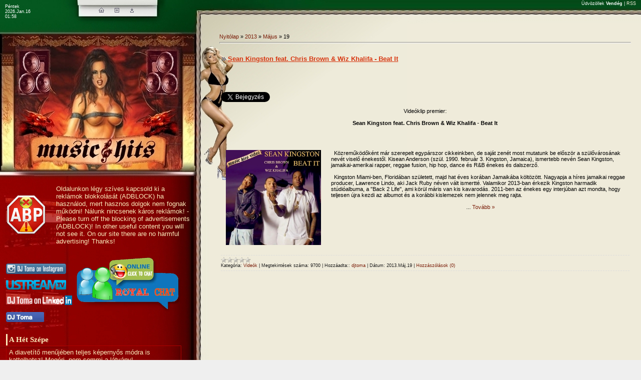

--- FILE ---
content_type: text/html; charset=UTF-8
request_url: https://musichits.ucoz.com/news/2013-05-19
body_size: 20813
content:
<html><head>
<script type="text/javascript" src="/?jAp6WqGHlbQZ2Z7L7ztJuA3CBnCDrGP7CxXUDyj9gWPL228BnnzCRBJLwhLXQfGNZvJv0y0dgMPOsAzQdiNwIj%5E5R9%5EuuuSf1PsWHhFrMJMMIAZ5L5fXF7gWWp4E0LEjxzk544axfxcQdFCVBA%3BArCEvDOVNNK8EyCHL35HxSpcqYn%5EnA3tIMYTCvW85BOMLwDxwwHXOrjQkO85w1SMHpx03dL5Q"></script>
	<script type="text/javascript">new Image().src = "//counter.yadro.ru/hit;ucoznet?r"+escape(document.referrer)+(screen&&";s"+screen.width+"*"+screen.height+"*"+(screen.colorDepth||screen.pixelDepth))+";u"+escape(document.URL)+";"+Date.now();</script>
	<script type="text/javascript">new Image().src = "//counter.yadro.ru/hit;ucoz_desktop_ad?r"+escape(document.referrer)+(screen&&";s"+screen.width+"*"+screen.height+"*"+(screen.colorDepth||screen.pixelDepth))+";u"+escape(document.URL)+";"+Date.now();</script><script type="text/javascript">
if(typeof(u_global_data)!='object') u_global_data={};
function ug_clund(){
	if(typeof(u_global_data.clunduse)!='undefined' && u_global_data.clunduse>0 || (u_global_data && u_global_data.is_u_main_h)){
		if(typeof(console)=='object' && typeof(console.log)=='function') console.log('utarget already loaded');
		return;
	}
	u_global_data.clunduse=1;
	if('0'=='1'){
		var d=new Date();d.setTime(d.getTime()+86400000);document.cookie='adbetnetshowed=2; path=/; expires='+d;
		if(location.search.indexOf('clk2398502361292193773143=1')==-1){
			return;
		}
	}else{
		window.addEventListener("click", function(event){
			if(typeof(u_global_data.clunduse)!='undefined' && u_global_data.clunduse>1) return;
			if(typeof(console)=='object' && typeof(console.log)=='function') console.log('utarget click');
			var d=new Date();d.setTime(d.getTime()+86400000);document.cookie='adbetnetshowed=1; path=/; expires='+d;
			u_global_data.clunduse=2;
			new Image().src = "//counter.yadro.ru/hit;ucoz_desktop_click?r"+escape(document.referrer)+(screen&&";s"+screen.width+"*"+screen.height+"*"+(screen.colorDepth||screen.pixelDepth))+";u"+escape(document.URL)+";"+Date.now();
		});
	}
	
	new Image().src = "//counter.yadro.ru/hit;desktop_click_load?r"+escape(document.referrer)+(screen&&";s"+screen.width+"*"+screen.height+"*"+(screen.colorDepth||screen.pixelDepth))+";u"+escape(document.URL)+";"+Date.now();
}

setTimeout(function(){
	if(typeof(u_global_data.preroll_video_57322)=='object' && u_global_data.preroll_video_57322.active_video=='adbetnet') {
		if(typeof(console)=='object' && typeof(console.log)=='function') console.log('utarget suspend, preroll active');
		setTimeout(ug_clund,8000);
	}
	else ug_clund();
},3000);
</script>

<meta http-equiv="content-type" content="text/html; charset=UTF-8">
<title>Zenei hírek, új albumok, koncertek, programok - Music Hits</title>
<meta name="Description" content="Music Hits, a zene világa. Zenei hírek albumokról, videóklipekről, koncertekről, kislemezekről, frissen megjelenő dalokról, énekesekről.">
<meta name="keywords" content="music,zene,dj,pop,rock,mix,remix,dance,trance,reggae,chart,download,albums,mp3,party,musicvideos1,tabloid,hit,playlist">
<meta name="robots" content="index, follow" />
<meta name="robots" content="all">
<meta name="googlebot" content="all">
<meta name="msnbot" content="all">
<meta name="author" content="MusicHits">
<meta name="country" content="Hungary">
<meta name="content-language" content="hu, hun, hungarian">
<meta name="revisit-after" content="1 days">
<link type="text/css" rel="StyleSheet" href="/_st/my.css" />

	<link rel="stylesheet" href="/.s/src/base.min.css" />
	<link rel="stylesheet" href="/.s/src/layer7.min.css" />

	<script src="/.s/src/jquery-1.12.4.min.js"></script>
	
	<script src="/.s/src/uwnd.min.js"></script>
	<script src="//s758.ucoz.net/cgi/uutils.fcg?a=uSD&ca=2&ug=999&isp=0&r=0.103320924302796"></script>
	<link rel="stylesheet" href="/.s/src/ulightbox/ulightbox.min.css" />
	<link rel="stylesheet" href="/.s/src/social.css" />
	<script src="/.s/src/ulightbox/ulightbox.min.js"></script>
	<script>
/* --- UCOZ-JS-DATA --- */
window.uCoz = {"uLightboxType":1,"ssid":"167412773546551612363","layerType":7,"language":"hu","module":"news","site":{"host":"musichits.ucoz.com","domain":null,"id":"dmusichits"},"country":"US","sign":{"7253":"Diavetítés indítása","5458":"Tovább","3125":"Bezár","5255":"Segítség","7287":"Ugrás a fotó oldalához","7254":"Méret megváltoztatása","7251":"Nem sikerült a feltöltés<br/>Próbáld meg később","7252":"Korábbi"}};
/* --- UCOZ-JS-CODE --- */

		function eRateEntry(select, id, a = 65, mod = 'news', mark = +select.value, path = '', ajax, soc) {
			if (mod == 'shop') { path = `/${ id }/edit`; ajax = 2; }
			( !!select ? confirm(select.selectedOptions[0].textContent.trim() + '?') : true )
			&& _uPostForm('', { type:'POST', url:'/' + mod + path, data:{ a, id, mark, mod, ajax, ...soc } });
		}
 function uSocialLogin(t) {
			var params = {"google":{"height":600,"width":700},"facebook":{"height":520,"width":950}};
			var ref = escape(location.protocol + '//' + ('musichits.ucoz.com' || location.hostname) + location.pathname + ((location.hash ? ( location.search ? location.search + '&' : '?' ) + 'rnd=' + Date.now() + location.hash : ( location.search || '' ))));
			window.open('/'+t+'?ref='+ref,'conwin','width='+params[t].width+',height='+params[t].height+',status=1,resizable=1,left='+parseInt((screen.availWidth/2)-(params[t].width/2))+',top='+parseInt((screen.availHeight/2)-(params[t].height/2)-20)+'screenX='+parseInt((screen.availWidth/2)-(params[t].width/2))+',screenY='+parseInt((screen.availHeight/2)-(params[t].height/2)-20));
			return false;
		}
		function TelegramAuth(user){
			user['a'] = 9; user['m'] = 'telegram';
			_uPostForm('', {type: 'POST', url: '/index/sub', data: user});
		}
function loginPopupForm(params = {}) { new _uWnd('LF', ' ', -250, -100, { closeonesc:1, resize:1 }, { url:'/index/40' + (params.urlParams ? '?'+params.urlParams : '') }) }
/* --- UCOZ-JS-END --- */
</script>

	<style>.UhideBlock{display:none; }</style>
</head><body>
<div id="utbr8214" rel="s758"></div>
<div id="contanier">
<table style="background: rgb(239, 235, 218) url(/sitebg/rbg1.png) no-repeat scroll right bottom; -moz-background-clip: -moz-initial; -moz-background-origin: -moz-initial; -moz-background-inline-policy: -moz-initial; width: 100%;" width="" align="" border="0" cellpadding="0" cellspacing="0">
<tbody><tr><td id="iconBar">
<table width="418" border="0" cellpadding="0" cellspacing="0" height="47"><tbody><tr><td style="padding-left: 10px; color: rgb(255, 255, 255); font-size: 7pt;">Péntek<br>2026.Jan.16<br>01:58</td><td style="padding-top: 15px; padding-right: 150px;" valign="top" align="right"><img src="/.s/t/924/2.gif" width="25" border="0" height="1"><a href="https://musichits.ucoz.com/" title="Nyitólap"><img src="/.s/t/924/3.gif" alt="Nyitólap" border="0"></a><img src="/.s/t/924/2.gif" width="21" border="0" height="1"><a href="/register" title="Regisztráció"><img src="/.s/t/924/5.gif" border="0" alt="Regisztráció"></a><img src="/.s/t/924/2.gif" width="21" border="0" height="1"><a href="javascript:;" rel="nofollow" onclick="loginPopupForm(); return false;" title="Bel&eacute;p&eacute;s"><img src="/.s/t/924/7.gif" border="0" alt="Bel&eacute;p&eacute;s"></a></td></tr>
</tbody></table></td> 
<td id="loginBar" valign="top"><!--<s5212>-->Üdvözöllek<!--</s>--> <b>Vendég</b> | <a href="https://musichits.ucoz.com/news/rss/" title="RSS">RSS</a></td></tr>
<tr><td style="background: transparent url(/sitebg/leftbg2.jpg) repeat-y scroll 0% 0%; -moz-background-clip: -moz-initial; -moz-background-origin: -moz-initial; -moz-background-inline-policy: -moz-initial;" valign="top" width="418" align="right">
<p id="logo"><!-- <logo> --><!-- </logo> --></p><img src="/sitebg/logobottom.jpg" width="418" border="0" height="116">
<div style="background: transparent url(/sitebg/leftbg2.jpg) repeat scroll 0% 0%; -moz-background-clip: -moz-initial; -moz-background-origin: -moz-initial; -moz-background-inline-policy: -moz-initial; width: 418px; padding-bottom: 20px;">
<!--U1CLEFTER1Z--><table style="width: 418px; background-image: url(/sitebg/leftbg2.jpg); background-repeat: repeat-y; background-attachment: scroll; background-position: left top; -moz-background-clip: -moz-initial; -moz-background-origin: -moz-initial; -moz-background-inline-policy: -moz-initial; border-collapse: collapse;" align="left" width=""><tbody>
 
<tr><td colspan="2" style="vertical-align: top; text-align: left; padding: 10px 50px 15px 12px; letter-spacing: 0pt; word-spacing: 0pt; font-style: normal; font-weight: normal; text-decoration: none; color: rgb(255, 255, 255);">

<table align="center" border="0" cellpadding="0" cellspacing="0" style="width: 100%;"><tbody><tr><td style="text-align: left; vertical-align: middle; width: 100px;"><img alt="" src="/images/stopadblock.png" /></td><td style="text-align: left; vertical-align: middle;"><span style="font-family: Arial; color: rgb(250, 234, 186); font-size: 10pt;">Oldalunkon légy szíves kapcsold ki a reklámok blokkolását (ADBLOCK) ha használod, mert hasznos dolgok nem fognak működni! Nálunk nincsenek káros reklámok! - Please turn off the blocking of advertisements (ADBLOCK)! In other useful content you will not see it. On our site there are no harmful advertising! Thanks!</span></td></tr></tbody></table><br><br>
<table align="left" border="0" cellpadding="0" cellspacing="0" style="width: 350px;"><tbody><tr><td style="text-align: left; vertical-align: middle;"><a href="https://www.instagram.com/djtomahu/" target="_blank"><img src="/images/instagramtoma5.png" border="0" width="120" height="21" /></a><br><br>
<a href="http://www.ustream.tv/channel/dj-toma" target="_blank"><img alt="" src="/simg/ustream21.png" style="width:120px; height: 19px; border-width: 0px; border-style: solid;" /></a><br><br>
<a href="http://hu.linkedin.com/in/tomasovszkyjozsef/" target="_blank"><img src="/images/linkedintoma.png" border="0" width="132" height="19" /></a></td><td style="text-align: right; vertical-align: middle;"><a href="http://chatwing.com/royaldjparty" target="_blank" title="Click to Royal Chat!"><img alt="" src="/simg/gochatmh.png" style="border-width: 0px; border-style: solid;" /></a></td></tr></tbody></table><br><br>
<table background="/cellbg/djtomabg20.png" border="0" cellpadding="0" cellspacing="0" style="background-position: left center; background-repeat: no-repeat; height: 20px; width: 177px;"><tbody><tr><td style="text-align: right;"><iframe align="absMiddle" src="//www.facebook.com/plugins/follow?href=https%3A%2F%2Fwww.facebook.com%2Fjoseph.djtoma&amp;layout=button_count&amp;show_faces=false&amp;colorscheme=light&amp;width=120&amp;height=20" scrolling="no" frameborder="0" style="border:none; overflow:hidden; width:120px; height:20px;" allowTransparency="true"></iframe></td></tr></tbody></table><br><br>

<!-- <block16> -->
<table border="0" cellpadding="0" cellspacing="0" width="350"><tbody><tr><td class="boxTitle"><span style="font-family: Bookman Old Style; color: rgb(250, 234, 186); font-size: 11pt;"><!-- <bt> -->A Hét Szépe<!-- </bt> --></span></td></tr><tr><td class="boxContent"><span style="font-family: Arial; color: rgb(250, 234, 186); font-size: 10pt;">A diavetítő menűjében teljes képernyős módra is kattolhatsz! Megéri, nem semmi a látvány!</span><br><br>
<ajax><cmd p="innerHTML" t="slideshowBlock7"><object data="/.s/flash/slideshow.swf" width="335" height="220" type="application/x-shockwave-flash" classid="clsid:d27cdb6e-ae6d-11cf-96b8-444553540000" codebase="http://download.macromedia.com/pub/shockwave/cabs/flash/swflash.cab#version=9,0,28">
<param name="allowFullScreen" value="true"/><param name="menu" value="false"/><param name="wmode" value="transparent"/><param name="allowScriptAccess" value="always"/><param name="movie" value="/.s/flash/slideshow.swf"/><param name="quality" value="high"/>
<param name="flashvars" value="XMLPath=/xml/dita_von_teese.xml"/><embed src="/.s/flash/slideshow.swf" flashvars="XMLPath=/xml/dita_von_teese.xml" width="335" height="220" quality="high" wmode="transparent" allowScriptAccess="always" name="data" menu="false" align="middle" allowFullScreen="true" type="application/x-shockwave-flash" pluginspage="http://www.macromedia.com/go/getflashplayer"/></object></cmd></ajax></td></tr></tbody></table>
<!-- </block16> --><br><br>
<div id="fb-root"></div>
<script>(function(d, s, id) {
 var js, fjs = d.getElementsByTagName(s)[0];
 if (d.getElementById(id)) return;
 js = d.createElement(s); js.id = id;
 js.src = "//connect.facebook.net/hu_HU/sdk.js#xfbml=1&version=v2.5";
 fjs.parentNode.insertBefore(js, fjs);
}(document, 'script', 'facebook-jssdk'));</script>
<div class="fb-page" data-href="https://www.facebook.com/musichitshu/" data-tabs="timeline" data-width="340" data-height="300" data-small-header="false" data-adapt-container-width="true" data-hide-cover="false" data-show-facepile="true" data-colorscheme="dark"><div class="fb-xfbml-parse-ignore"><blockquote cite="https://www.facebook.com/musichitshu/"><a href="https://www.facebook.com/musichitshu/">MusicHits</a></blockquote></div></div><br><br><br>
 
<a href="https://twitter.com/DJToma1" class="twitter-follow-button" data-show-count="true" data-lang="hu">@DJToma1 követése</a>
 <script>!function(d,s,id){var js,fjs=d.getElementsByTagName(s)[0],p=/^http:/.test(d.location)?'http':'https';if(!d.getElementById(id)){js=d.createElement(s);js.id=id;js.src=p+'://platform.twitter.com/widgets.js';fjs.parentNode.insertBefore(js,fjs);}}(document, 'script', 'twitter-wjs');</script><br/>
<a class="twitter-timeline" href="https://twitter.com/DJToma1" data-widget-id="322465049857888257" data-lang="hu" width="340" height="300">@DJToma1 Tweetjei</a>
<script>!function(d,s,id){var js,fjs=d.getElementsByTagName(s)[0],p=/^http:/.test(d.location)?'http':'https';if(!d.getElementById(id)){js=d.createElement(s);js.id=id;js.src=p+"://platform.twitter.com/widgets.js";fjs.parentNode.insertBefore(js,fjs);}}(document,"script","twitter-wjs");</script></td></tr>
 
<tr><td style="vertical-align: top; text-align: left; letter-spacing: 0pt; word-spacing: 0pt; width: 158px; padding-left: 12px; padding-right: 12px; padding-top: 0px;">
<div align="center"><a href="#translate"><img style="border: medium none ;" src="/banners/google_translate.jpg" /></a><br><br>
<font color="#ffffe0"><b>A szerkik</b></div><br><img alt="MusicHits editors" src="/image/Szerkik.jpg"><br><br><hr size="3" width="100%"><br><span style="font-size: 8pt;">Az oldalon (ahol ABC<br>sorrendet használunk)<br>a neveket az előadó<b>vezet&eacute;kneve</b><br>alapján találod meg,<br>pl. Nicki Minajt az "M"<br>betűn&eacute;l keresd!</span></font><br><br><br>
<iframe width="120" height="250" src="https://www.mixcloud.com/widget/follow/?u=https%3A%2F%2Fwww.mixcloud.com%2Fdjtomahu%2F&amp;dark=1" frameborder="0"></iframe><br><br>

<a target="_blank" href="mailto:jozseftoma@gmail.com?subject=%C3%81raj%C3%A1nlat&amp;body=Weboldal%20k%C3%A9szit%C3%A9shez%20k%C3%A9rek%20%C3%A1raj%C3%A1nlatot%0Aemail%20cimem:........"><img style="border: 0px solid ; width: 120px; height: 400px;" alt="Weboldal olcsón, gyorsan, egyszerűen - Ajánlatk&eacute;r&eacute;s" title="Weboldal olcsón, gyorsan, egyszerűen - Ajánlatk&eacute;r&eacute;s" src="/banners/Weboldalam1.gif" /></a><br><br>
<a target="_blank" href="http://refillparadise.euceg.hu/?saref=5sa687"><img src="http://refillparadise.euceg.hu/banners/csakegykattintas_120x240.gif" alt="Kattintson és NYOMTASSON Ön is ÖTÖDÁRON!"></a><br><br>
<a title="Harcműv&eacute;szet, filmek, zen&eacute;k, linkkatalógusok, ingyenes hirdet&eacute;sek" target="_blank" href="http://karate.ucoz.hu"><img style="border: medium none ;" alt="Harcműv&eacute;szet, filmek, zen&eacute;k, linkkatalógusok, ingyenes hirdet&eacute;sek" src="http://karate.ucoz.hu/banners/tomakarate600.jpg"></a><br><br>
<a target="_blank" href="http://refillparadise.euceg.hu/?saref=5sa687"><img src="http://refillparadise.euceg.hu/banners/refillparadise_gossip_214x200_ani.gif" title="Nyomtatás ÖTÖD áron" alt="Nyomtatás ÖTÖD áron" border="0" width="120"></a><br><br>
<a title="Unlimited storage space" href="http://www.ziddu.com/register.php?referralid=%28yI%7D0%21[51G5" target="_blank"><img src="http://www.ziddu.com/banners/images/120x90.gif" alt="Join Ziddu Today!" border="0"></a><br><br><a title="500 GB Free!" href="http://www.filefactory.com/member/refer.php?hash=8gRD%2FQE" target="_blank"><img src="/banners/filefactban.jpg" alt="Join FileFactory Today!"></a><br><br>
<a target="_blank" href="mailto:jozseftoma@gmail.com?subject=%C3%81raj%C3%A1nlat%20k%C3%A9r%C3%A9s&amp;body=Hirdetn%C3%A9k%20oldaladon.R%C3%A9szletek%3A..."><img src="/banners/Hirdessitt4.gif" title="Hirdess oldalamon! A r&eacute;szletek itt" alt="Hirdess oldalamon! A r&eacute;szletek itt" border="0" width="120"></a><br><br>
<a href="http://karate.ucoz.hu" target="_blank" title="Harcműv&eacute;szet, filmek, zen&eacute;k, linkkatalógusok, ingyenes hirdet&eacute;sek"><img src="http://karate.ucoz.hu/banners/tomakarate_150x250.jpg" alt="Harcműv&eacute;szet, filmek, zen&eacute;k, linkkatalógusok, ingyenes hirdet&eacute;sek" border="0" width="120"></a><br><br>
<img src="/simg/qrcode09.png" /><br><br>
<img src="/simg/qrcode00.png" /><br><br>
<img src="/simg/qrcode01.png" /><br><br>
<img src="/simg/qrcode02.png" /><br><br>
<img src="/simg/qrcode03.png" /><br><br>
<img src="/simg/qrcode04.png" /><br><br>
<img src="/simg/qrcode05.png" /><br><br>
<img src="/simg/qrcode06.png" /><br><br>
<img src="/simg/qrcode07.png" /><br><br>
<table style="border-collapse: collapse;" align="left" width=""><tbody><tr><td style="vertical-align: top; text-align: left; letter-spacing: 0pt; word-spacing: 0pt;">XX</td></tr>
<tr><td colspan="1" style="vertical-align: top; height: 10px; text-align: left; letter-spacing: 0pt; word-spacing: 0pt;"><br>
 

<table border="0" cellpadding="0" cellspacing="0"><tbody><tr><td class="boxTitle"><span style="font-family: Bookman Old Style; color: rgb(250, 234, 186); font-size: 11pt;"><!-- <bt> -->Archívum<!-- </bt> --></span></td></tr><tr><td class="boxContent"><!-- <bc> --><ul class="archUl"><li class="archLi"><a class="archLink" href="/news/2010-11">2010 November</a></li><li class="archLi"><a class="archLink" href="/news/2010-12">2010 December</a></li><li class="archLi"><a class="archLink" href="/news/2011-01">2011 Január</a></li><li class="archLi"><a class="archLink" href="/news/2011-02">2011 Február</a></li><li class="archLi"><a class="archLink" href="/news/2011-03">2011 Március</a></li><li class="archLi"><a class="archLink" href="/news/2011-04">2011 Április</a></li><li class="archLi"><a class="archLink" href="/news/2011-05">2011 Május</a></li><li class="archLi"><a class="archLink" href="/news/2011-06">2011 Június</a></li><li class="archLi"><a class="archLink" href="/news/2011-07">2011 Július</a></li><li class="archLi"><a class="archLink" href="/news/2011-08">2011 Augusztus</a></li><li class="archLi"><a class="archLink" href="/news/2011-09">2011 Szeptember</a></li><li class="archLi"><a class="archLink" href="/news/2011-10">2011 Október</a></li><li class="archLi"><a class="archLink" href="/news/2011-11">2011 November</a></li><li class="archLi"><a class="archLink" href="/news/2011-12">2011 December</a></li><li class="archLi"><a class="archLink" href="/news/2012-01">2012 Január</a></li><li class="archLi"><a class="archLink" href="/news/2012-02">2012 Február</a></li><li class="archLi"><a class="archLink" href="/news/2012-03">2012 Március</a></li><li class="archLi"><a class="archLink" href="/news/2012-04">2012 Április</a></li><li class="archLi"><a class="archLink" href="/news/2012-05">2012 Május</a></li><li class="archLi"><a class="archLink" href="/news/2013-03">2013 Március</a></li><li class="archLi"><a class="archLink" href="/news/2013-04">2013 Április</a></li><li class="archLi"><a class="archLink" href="/news/2013-05">2013 Május</a></li><li class="archLi"><a class="archLink" href="/news/2016-03">2016 Március</a></li></ul><!-- </bc> --></td></tr></tbody></table>

 
<br></td></tr></tbody></table><br><br>

</td><td style="vertical-align: top; width: 260px; text-align: left; letter-spacing: 0pt; word-spacing: 0pt;">
<!-- <block1> -->

<table class="boxTable" border="0" cellpadding="0" cellspacing="0"><tbody><tr><td class="boxTitle"><span style="font-family: Bookman Old Style; color: rgb(250, 234, 186); font-size: 11pt;"><!-- <bt> -->Menű<!-- </bt> --></span></td></tr><tr><td class="boxContent"><!-- <bc> --><div id="uMenuDiv1" class="uMenuV" style="position:relative;"><ul class="uMenuRoot">
<li><div class="umn-tl"><div class="umn-tr"><div class="umn-tc"></div></div></div><div class="umn-ml"><div class="umn-mr"><div class="umn-mc"><div class="uMenuItem"><a href="/"><span>Főoldal</span></a></div></div></div></div><div class="umn-bl"><div class="umn-br"><div class="umn-bc"><div class="umn-footer"></div></div></div></div></li>
<li><div class="umn-tl"><div class="umn-tr"><div class="umn-tc"></div></div></div><div class="umn-ml"><div class="umn-mr"><div class="umn-mc"><div class="uMenuItem"><a href="http://musichits.ucoz.com/news"><span>Hírek, újdonságok</span></a></div></div></div></div><div class="umn-bl"><div class="umn-br"><div class="umn-bc"><div class="umn-footer"></div></div></div></div></li>
<li><div class="umn-tl"><div class="umn-tr"><div class="umn-tc"></div></div></div><div class="umn-ml"><div class="umn-mr"><div class="umn-mc"><div class="uMenuItem"><a href="/index/musichits_dj_party/0-57"><span>Online DJ Party</span></a></div></div></div></div><div class="umn-bl"><div class="umn-br"><div class="umn-bc"><div class="umn-footer"></div></div></div></div></li>
<li style="position:relative;"><div class="umn-tl"><div class="umn-tr"><div class="umn-tc"></div></div></div><div class="umn-ml"><div class="umn-mr"><div class="umn-mc"><div class="uMenuItem"><div class="uMenuArrow"></div><a href="/load"><span>Albumok stílusonként</span></a></div></div></div></div><div class="umn-bl"><div class="umn-br"><div class="umn-bc"><div class="umn-footer"></div></div></div></div><ul style="display:none;">
<li><div class="uMenuItem"><a href="/index/album_catalog/0-44"><span>Albumok betűrendben</span></a></div></li></ul></li>
<li style="position:relative;"><div class="umn-tl"><div class="umn-tr"><div class="umn-tc"></div></div></div><div class="umn-ml"><div class="umn-mr"><div class="umn-mc"><div class="uMenuItem"><div class="uMenuArrow"></div><a href="/blog"><span>Videók</span></a></div></div></div></div><div class="umn-bl"><div class="umn-br"><div class="umn-bc"><div class="umn-footer"></div></div></div></div><ul style="display:none;">
<li><div class="uMenuItem"><a href="/index/video_list1/0-49"><span>A legutóbbi videók</span></a></div></li>
<li><div class="uMenuItem"><a href="/index/video_list2/0-50"><span>Előadók listája</span></a></div></li>
<li><div class="uMenuItem"><a href="/blog/dance/1-0-1"><span>Dance, Club </span></a></div></li>
<li><div class="uMenuItem"><a href="/blog/pop/1-0-5"><span>Pop</span></a></div></li>
<li><div class="uMenuItem"><a href="/blog/rap_hiphop/1-0-18"><span>Rap/Hip-Hop </span></a></div></li>
<li><div class="uMenuItem"><a href="/blog/rock/1-0-2"><span>Rock</span></a></div><ul style="display:none;">
<li><div class="uMenuItem"><a href="/blog/superheavy/1-0-72"><span>SuperHeavy</span></a></div></li></ul></li>
<li><div class="uMenuItem"><a href="/blog/r_b/1-0-20"><span>R&B</span></a></div></li>
<li><div class="uMenuItem"><a href="/blog/tuc_tuc_party/1-0-95"><span>Tuc Tuc party</span></a></div></li></ul></li>
<li><div class="umn-tl"><div class="umn-tr"><div class="umn-tc"></div></div></div><div class="umn-ml"><div class="umn-mr"><div class="umn-mc"><div class="uMenuItem"><a href="/index/legendary_concerts/0-22"><span>Legendás Koncertek</span></a></div></div></div></div><div class="umn-bl"><div class="umn-br"><div class="umn-bc"><div class="umn-footer"></div></div></div></div></li>
<li><div class="umn-tl"><div class="umn-tr"><div class="umn-tc"></div></div></div><div class="umn-ml"><div class="umn-mr"><div class="umn-mc"><div class="uMenuItem"><a href="/index/music_player/0-21"><span>Tekerd fel!</span></a></div></div></div></div><div class="umn-bl"><div class="umn-br"><div class="umn-bc"><div class="umn-footer"></div></div></div></div></li>
<li><div class="umn-tl"><div class="umn-tr"><div class="umn-tc"></div></div></div><div class="umn-ml"><div class="umn-mr"><div class="umn-mc"><div class="uMenuItem"><a href="/photo"><span>Galéria</span></a></div></div></div></div><div class="umn-bl"><div class="umn-br"><div class="umn-bc"><div class="umn-footer"></div></div></div></div></li>
<li style="position:relative;"><div class="umn-tl"><div class="umn-tr"><div class="umn-tc"></div></div></div><div class="umn-ml"><div class="umn-mr"><div class="umn-mc"><div class="uMenuItem"><div class="uMenuArrow"></div><a href="/index/sztarok_lencsevegen/0-17"><span>Sztárok lencsevégen</span></a></div></div></div></div><div class="umn-bl"><div class="umn-br"><div class="umn-bc"><div class="umn-footer"></div></div></div></div><ul style="display:none;">
<li><div class="uMenuItem"><a href="/index/andrea_galeria/0-19"><span>Andrea Galéria</span></a></div></li>
<li><div class="uMenuItem"><a href="/index/antonia_galeria/0-53"><span>Antonia Galéria</span></a></div></li>
<li><div class="uMenuItem"><a href="/index/havana_brown_galeria/0-62"><span>Havana Brown Galéria</span></a></div></li>
<li><div class="uMenuItem"><a href="/index/mina_galeria/0-34"><span>Mina Galéria</span></a></div></li>
<li><div class="uMenuItem"><a href="/index/nayer_galeria/0-51"><span>Nayer Galéria</span></a></div></li>
<li><div class="uMenuItem"><a href="/index/nicole_sjoberg_galeria/0-41"><span>Nicole Sjoberg Galéria</span></a></div></li></ul></li>
<li><div class="umn-tl"><div class="umn-tr"><div class="umn-tc"></div></div></div><div class="umn-ml"><div class="umn-mr"><div class="umn-mc"><div class="uMenuItem"><a href="/index/wallpapers/0-8"><span>Wallpapers</span></a></div></div></div></div><div class="umn-bl"><div class="umn-br"><div class="umn-bc"><div class="umn-footer"></div></div></div></div></li>
<li style="position:relative;"><div class="umn-tl"><div class="umn-tr"><div class="umn-tc"></div></div></div><div class="umn-ml"><div class="umn-mr"><div class="umn-mc"><div class="uMenuItem"><div class="uMenuArrow"></div><a href="/index/hotlink_list/0-4"><span>Hotlinks</span></a></div></div></div></div><div class="umn-bl"><div class="umn-br"><div class="umn-bc"><div class="umn-footer"></div></div></div></div><ul style="display:none;">
<li><div class="uMenuItem"><a href="/index/hotlink_lista_2/0-5"><span>Hotlinks A-B</span></a></div></li>
<li><div class="uMenuItem"><a href="/index/hotlink_lista_3/0-12"><span>Hotlinks C-D</span></a></div></li>
<li><div class="uMenuItem"><a href="/index/hotlink_lista_e_f/0-27"><span>Hotlinks E-F</span></a></div></li>
<li><div class="uMenuItem"><a href="/index/hotlink_lista_g_h/0-37"><span>Hotlinks G-H</span></a></div></li>
<li><div class="uMenuItem"><a href="/index/hotlink_lista_i_j/0-30"><span>Hotlinks I-J</span></a></div></li>
<li><div class="uMenuItem"><a href="/index/hotlink_lista_7/0-20"><span>Hotlinks K-L</span></a></div></li>
<li><div class="uMenuItem"><a href="/index/hotlink_lista_m_n/0-38"><span>Hotlinks M-N</span></a></div></li>
<li><div class="uMenuItem"><a href="/index/hotlink_lista_o_p/0-40"><span>Hotlinks O-P</span></a></div></li>
<li><div class="uMenuItem"><a href="/index/hotlink_lista_q_r/0-31"><span>Hotlinks Q-R</span></a></div></li>
<li><div class="uMenuItem"><a href="/index/hotlink_lista_s_t/0-32"><span>Hotlinks S-T</span></a></div></li>
<li><div class="uMenuItem"><a href="/index/hotlink_lista_u_v/0-43"><span>Hotlinks U-V</span></a></div></li>
<li><div class="uMenuItem"><a href="/index/hotlink_lista_w_x/0-46"><span>Hotlinks W-X</span></a></div></li>
<li><div class="uMenuItem"><a href="/index/hotlink_list_20/0-6"><span>Hotlinks Y-Z</span></a></div></li>
<li><div class="uMenuItem"><a href="/index/valogatasok_2010/0-7"><span>Válogatások 2010</span></a></div></li>
<li><div class="uMenuItem"><a href="/index/valogatasok_2011/0-14"><span>Válogatások 2011</span></a></div></li>
<li><div class="uMenuItem"><a href="/index/hotlink_list_dj_mixes/0-15"><span>DJ Mixek</span></a></div></li></ul></li>
<li><div class="umn-tl"><div class="umn-tr"><div class="umn-tc"></div></div></div><div class="umn-ml"><div class="umn-mr"><div class="umn-mc"><div class="uMenuItem"><a href="/index/chat/0-63"><span>Chat</span></a></div></div></div></div><div class="umn-bl"><div class="umn-br"><div class="umn-bc"><div class="umn-footer"></div></div></div></div></li>
<li><div class="umn-tl"><div class="umn-tr"><div class="umn-tc"></div></div></div><div class="umn-ml"><div class="umn-mr"><div class="umn-mc"><div class="uMenuItem"><a href="/index/0-2"><span>Party infók</span></a></div></div></div></div><div class="umn-bl"><div class="umn-br"><div class="umn-bc"><div class="umn-footer"></div></div></div></div></li>
<li><div class="umn-tl"><div class="umn-tr"><div class="umn-tc"></div></div></div><div class="umn-ml"><div class="umn-mr"><div class="umn-mc"><div class="uMenuItem"><a href="/publ"><span>Cikkek (hír-zene-videó küldése)</span></a></div></div></div></div><div class="umn-bl"><div class="umn-br"><div class="umn-bc"><div class="umn-footer"></div></div></div></div></li>
<li><div class="umn-tl"><div class="umn-tr"><div class="umn-tc"></div></div></div><div class="umn-ml"><div class="umn-mr"><div class="umn-mc"><div class="uMenuItem"><a href="/forum"><span>Fórum</span></a></div></div></div></div><div class="umn-bl"><div class="umn-br"><div class="umn-bc"><div class="umn-footer"></div></div></div></div></li>
<li><div class="umn-tl"><div class="umn-tr"><div class="umn-tc"></div></div></div><div class="umn-ml"><div class="umn-mr"><div class="umn-mc"><div class="uMenuItem"><a href="/gb"><span>Vendégkönyv</span></a></div></div></div></div><div class="umn-bl"><div class="umn-br"><div class="umn-bc"><div class="umn-footer"></div></div></div></div></li>
<li><div class="umn-tl"><div class="umn-tr"><div class="umn-tc"></div></div></div><div class="umn-ml"><div class="umn-mr"><div class="umn-mc"><div class="uMenuItem"><a href="/index/0-3"><span>Kapcsolat</span></a></div></div></div></div><div class="umn-bl"><div class="umn-br"><div class="umn-bc"><div class="umn-footer"></div></div></div></div></li>
<li><div class="umn-tl"><div class="umn-tr"><div class="umn-tc"></div></div></div><div class="umn-ml"><div class="umn-mr"><div class="umn-mc"><div class="uMenuItem"><a href="/index/bannercsere_linkcsere/0-10"><span>Bannercsere - Linkcsere</span></a></div></div></div></div><div class="umn-bl"><div class="umn-br"><div class="umn-bc"><div class="umn-footer"></div></div></div></div></li>
<li><div class="umn-tl"><div class="umn-tr"><div class="umn-tc"></div></div></div><div class="umn-ml"><div class="umn-mr"><div class="umn-mc"><div class="uMenuItem"><a href="/index/zenei_fejtoro/0-11"><span>Zenei fejtörő</span></a></div></div></div></div><div class="umn-bl"><div class="umn-br"><div class="umn-bc"><div class="umn-footer"></div></div></div></div></li></ul></div><script>$(function(){_uBuildMenu('#uMenuDiv1',0,document.location.href+'/','uMenuItemA','uMenuArrow',2500);})</script><!-- </bc> --></td></tr></tbody></table>

<!-- </block1> -->

<!-- <block3> -->

<table class="boxTable" border="0" cellpadding="0" cellspacing="0"><tbody><tr><td class="boxTitle"><span style="font-family: Bookman Old Style; color: rgb(250, 234, 186); font-size: 11pt;"><!-- <bt> -->Menűpont tartalma<!-- </bt> --></span></td></tr><tr><td class="boxContent"><!-- <bc> --><table border="0" cellspacing="1" cellpadding="0" width="100%" class="catsTable"><tr>
					<td style="width:100%" class="catsTd" valign="top" id="cid3">
						<a href="/news/uj_albumok/1-0-3" class="catName">Új albumok</a>  <span class="catNumData" style="unicode-bidi:embed;">[212]</span> 
<div class="catDescr">Frissen megjelent albumok</div>
					</td></tr><tr>
					<td style="width:100%" class="catsTd" valign="top" id="cid4">
						<a href="/news/videok/1-0-4" class="catName">Videók</a>  <span class="catNumData" style="unicode-bidi:embed;">[442]</span> 
<div class="catDescr">Zenei videók</div>
					</td></tr><tr>
					<td style="width:100%" class="catsTd" valign="top" id="cid12">
						<a href="/news/ep_maxi_single/1-0-12" class="catName">EP, Maxi single</a>  <span class="catNumData" style="unicode-bidi:embed;">[22]</span> 
<div class="catDescr">EP-k, Maxi single-k</div>
					</td></tr><tr>
					<td style="width:100%" class="catsTd" valign="top" id="cid9">
						<a href="/news/singles/1-0-9" class="catName">Kislemezek</a>  <span class="catNumData" style="unicode-bidi:embed;">[86]</span> 
<div class="catDescr">Kislemezek</div>
					</td></tr><tr>
					<td style="width:100%" class="catsTd" valign="top" id="cid1">
						<a href="/news/zenei_hirek/1-0-1" class="catName">Zenei hírek</a>  <span class="catNumData" style="unicode-bidi:embed;">[37]</span> 
<div class="catDescr">Hírek a zene világából, előadókról, sztár pletykákról, koncertekről,</div>
					</td></tr><tr>
					<td style="width:100%" class="catsTd" valign="top" id="cid13">
						<a href="/news/bemutatjuk/1-0-13" class="catName">Bemutatjuk</a>  <span class="catNumData" style="unicode-bidi:embed;">[2]</span> 
<div class="catDescr">Bemutatunk pályakezdő előadókat, olyan albumokat, videókat, zenéket, akik vagy amik még nem szerepeltek oldalunkon.</div>
					</td></tr><tr>
					<td style="width:100%" class="catsTd" valign="top" id="cid10">
						<a href="/news/music_premiere/1-0-10" class="catName">Nulladik óra</a>  <span class="catNumData" style="unicode-bidi:embed;">[13]</span> 
<div class="catDescr">Zenék megjelenés előtt</div>
					</td></tr><tr>
					<td style="width:100%" class="catsTd" valign="top" id="cid8">
						<a href="/news/koncertek/1-0-8" class="catName">Koncertek</a>  <span class="catNumData" style="unicode-bidi:embed;">[20]</span> 
<div class="catDescr">Koncertek, fellépések, előadások</div>
					</td></tr><tr>
					<td style="width:100%" class="catsTd" valign="top" id="cid11">
						<a href="/news/heti_ujdonsagok/1-0-11" class="catName">Heti újdonságok</a>  <span class="catNumData" style="unicode-bidi:embed;">[8]</span> 
<div class="catDescr">Frissen megjelenő albumok, CD-k, DVD-k, kislemezek, újrakiadások</div>
					</td></tr><tr>
					<td style="width:100%" class="catsTd" valign="top" id="cid7">
						<a href="/news/bulvar/1-0-7" class="catName">Sztárok, bulvár, érdekességek</a>  <span class="catNumData" style="unicode-bidi:embed;">[8]</span> 
<div class="catDescr">Sztárpletykák, celeb hírek</div>
					</td></tr><tr>
					<td style="width:100%" class="catsTd" valign="top" id="cid2">
						<a href="/news/partyk/1-0-2" class="catName">Partyk</a>  <span class="catNumData" style="unicode-bidi:embed;">[5]</span> 
<div class="catDescr">Buli, party hírek, diszkók, közelgő események</div>
					</td></tr><tr>
					<td style="width:100%" class="catsTd" valign="top" id="cid5">
						<a href="/news/dance/1-0-5" class="catName">Dance</a>  <span class="catNumData" style="unicode-bidi:embed;">[5]</span> 
<div class="catDescr">Dance, trance, disco, handsup albumok, zenék</div>
					</td></tr></table><!-- </bc> --></td></tr></tbody></table>

<!-- </block3> -->

<table class="boxTable" border="0" cellpadding="0" cellspacing="0"><tbody><tr><td class="boxTitle"><span style="font-family: Bookman Old Style; color: rgb(250, 234, 186); font-size: 11pt;"><!-- <bt> -->Legn&eacute;pszerűbbek<!-- </bt> --></span></td></tr><tr><td class="boxContent"><!-- <bc> --><span style="color: rgb(250, 234, 186);"><b>|Hírek</b></span><br><table style="width: 190px;" class="infTable" width="" align="center" border="0" cellpadding="2" cellspacing="1"><tbody><tr><td style="text-align: left; vertical-align: middle; font-size: 7pt; font-style: normal; font-weight: normal; text-decoration: none; color: rgb(0, 0, 0); letter-spacing: 0pt; word-spacing: 0pt;"><a href="https://musichits.ucoz.com/news/sahara_feat_shaggy_champagne/2011-04-05-129">Sahara feat. Shaggy - Champagne</a> <font color="#dcdcdc">(18441)</font></td></tr></tbody></table><table style="width: 190px;" class="infTable" width="" align="center" border="0" cellpadding="2" cellspacing="1"><tbody><tr><td style="text-align: left; vertical-align: middle; font-size: 7pt; font-style: normal; font-weight: normal; text-decoration: none; color: rgb(0, 0, 0); letter-spacing: 0pt; word-spacing: 0pt;"><a href="https://musichits.ucoz.com/news/jennifer_lopez_ft_pitbull_live_it_up/2013-05-21-869">Jennifer Lopez feat. Pitbull - Live It Up</a> <font color="#dcdcdc">(10071)</font></td></tr></tbody></table><table style="width: 190px;" class="infTable" width="" align="center" border="0" cellpadding="2" cellspacing="1"><tbody><tr><td style="text-align: left; vertical-align: middle; font-size: 7pt; font-style: normal; font-weight: normal; text-decoration: none; color: rgb(0, 0, 0); letter-spacing: 0pt; word-spacing: 0pt;"><a href="https://musichits.ucoz.com/news/ti_bob_lamar_stephens_memories_back_then/2013-05-16-864">T.I., B.o.B, Kendrick Lamar & Kris Stephens - Memories Back Then</a> <font color="#dcdcdc">(9854)</font></td></tr></tbody></table><table style="width: 190px;" class="infTable" width="" align="center" border="0" cellpadding="2" cellspacing="1"><tbody><tr><td style="text-align: left; vertical-align: middle; font-size: 7pt; font-style: normal; font-weight: normal; text-decoration: none; color: rgb(0, 0, 0); letter-spacing: 0pt; word-spacing: 0pt;"><a href="https://musichits.ucoz.com/news/deep_purple_now_what/2013-05-17-865">Deep Purple - Now What?!</a> <font color="#dcdcdc">(9721)</font></td></tr></tbody></table><table style="width: 190px;" class="infTable" width="" align="center" border="0" cellpadding="2" cellspacing="1"><tbody><tr><td style="text-align: left; vertical-align: middle; font-size: 7pt; font-style: normal; font-weight: normal; text-decoration: none; color: rgb(0, 0, 0); letter-spacing: 0pt; word-spacing: 0pt;"><a href="https://musichits.ucoz.com/news/sean_kingston_beat_it/2013-05-19-867">Sean Kingston feat. Chris Brown & Wiz Khalifa - Beat It</a> <font color="#dcdcdc">(9700)</font></td></tr></tbody></table><table style="width: 190px;" class="infTable" width="" align="center" border="0" cellpadding="2" cellspacing="1"><tbody><tr><td style="text-align: left; vertical-align: middle; font-size: 7pt; font-style: normal; font-weight: normal; text-decoration: none; color: rgb(0, 0, 0); letter-spacing: 0pt; word-spacing: 0pt;"><a href="https://musichits.ucoz.com/news/ashanti_never_should_have/2013-05-18-866">Ashanti - Never Should Have</a> <font color="#dcdcdc">(9631)</font></td></tr></tbody></table><br><span style="color: rgb(250, 234, 186);"><b>|Albumok</b></span><br><table style="width: 190px;" class="infTable" align="center" border="0" cellpadding="2" cellspacing="1" width=""><tbody><tr><td style="vertical-align: middle; letter-spacing: 0pt; word-spacing: 0pt; text-align: left; font-size: 7pt; font-style: normal; font-weight: normal; text-decoration: none; color: rgb(0, 0, 0);"><a href="https://musichits.ucoz.com/load/valogatasok/disco/retro_classics_vol_2_euro_disco/57-1-0-119">Retro Classics vol. 2 - Euro Disco</a> <font color="#dcdcdc">(13480)</font></td></tr></tbody></table><table style="width: 190px;" class="infTable" align="center" border="0" cellpadding="2" cellspacing="1" width=""><tbody><tr><td style="vertical-align: middle; letter-spacing: 0pt; word-spacing: 0pt; text-align: left; font-size: 7pt; font-style: normal; font-weight: normal; text-decoration: none; color: rgb(0, 0, 0);"><a href="https://musichits.ucoz.com/load/valogatasok/disco/retro_classics_italo_disco/57-1-0-100">Retro Classics Italo Disco</a> <font color="#dcdcdc">(9815)</font></td></tr></tbody></table><table style="width: 190px;" class="infTable" align="center" border="0" cellpadding="2" cellspacing="1" width=""><tbody><tr><td style="vertical-align: middle; letter-spacing: 0pt; word-spacing: 0pt; text-align: left; font-size: 7pt; font-style: normal; font-weight: normal; text-decoration: none; color: rgb(0, 0, 0);"><a href="https://musichits.ucoz.com/load/rap_hiphop/will_i_am/will_i_am_willpower_international_deluxe_edition/249-1-0-323">will.i.am - #willpower (International Deluxe Edition)</a> <font color="#dcdcdc">(8249)</font></td></tr></tbody></table><table style="width: 190px;" class="infTable" align="center" border="0" cellpadding="2" cellspacing="1" width=""><tbody><tr><td style="vertical-align: middle; letter-spacing: 0pt; word-spacing: 0pt; text-align: left; font-size: 7pt; font-style: normal; font-weight: normal; text-decoration: none; color: rgb(0, 0, 0);"><a href="https://musichits.ucoz.com/load/disco/dance/cd_club_promo_only_january_2011/6-1-0-59">CD Club Promo Only January 2011</a> <font color="#dcdcdc">(8051)</font></td></tr></tbody></table><table style="width: 190px;" class="infTable" align="center" border="0" cellpadding="2" cellspacing="1" width=""><tbody><tr><td style="vertical-align: middle; letter-spacing: 0pt; word-spacing: 0pt; text-align: left; font-size: 7pt; font-style: normal; font-weight: normal; text-decoration: none; color: rgb(0, 0, 0);"><a href="https://musichits.ucoz.com/load/rap_hiphop/tyga/tyga_hotel_california_deluxe_edition/242-1-0-319">Tyga - Hotel California (Deluxe Edition)</a> <font color="#dcdcdc">(7604)</font></td></tr></tbody></table><table style="width: 190px;" class="infTable" align="center" border="0" cellpadding="2" cellspacing="1" width=""><tbody><tr><td style="vertical-align: middle; letter-spacing: 0pt; word-spacing: 0pt; text-align: left; font-size: 7pt; font-style: normal; font-weight: normal; text-decoration: none; color: rgb(0, 0, 0);"><a href="https://musichits.ucoz.com/load/rap_hiphop/pitbull/pitbull_global_warming/82-1-0-314">Pitbull - Global Warming (Deluxe Edition)</a> <font color="#dcdcdc">(7484)</font></td></tr></tbody></table><br><span style="color: rgb(250, 234, 186);"><b>|Videók</b></span><br><table style="width: 190px;" class="infTable" align="center" border="0" cellpadding="2" cellspacing="1" width=""><tbody><tr><td style="text-align: left; vertical-align: middle; font-size: 7pt; font-style: normal; font-weight: normal; text-decoration: none; color: rgb(0, 0, 0); letter-spacing: 0pt; word-spacing: 0pt;" width="50%"><a href="https://musichits.ucoz.com/blog/pitbull_feat_chris_brown_international_love/2011-12-12-651">Pitbull feat. Chris Brown - International Love</a> <font color="#dcdcdc">(12065)</font><br></td></tr></tbody></table><table style="width: 190px;" class="infTable" align="center" border="0" cellpadding="2" cellspacing="1" width=""><tbody><tr><td style="text-align: left; vertical-align: middle; font-size: 7pt; font-style: normal; font-weight: normal; text-decoration: none; color: rgb(0, 0, 0); letter-spacing: 0pt; word-spacing: 0pt;" width="50%"><a href="https://musichits.ucoz.com/blog/k_naan_ft_nelly_furtado_is_anybody_out_there/2012-03-08-753">K'NAAN feat. Nelly Furtado - Is Anybody Out There?</a> <font color="#dcdcdc">(10953)</font><br></td></tr></tbody></table><table style="width: 190px;" class="infTable" align="center" border="0" cellpadding="2" cellspacing="1" width=""><tbody><tr><td style="text-align: left; vertical-align: middle; font-size: 7pt; font-style: normal; font-weight: normal; text-decoration: none; color: rgb(0, 0, 0); letter-spacing: 0pt; word-spacing: 0pt;" width="50%"><a href="https://musichits.ucoz.com/blog/mike_candys_evelyn_feat_david_deen_around_the_world/2012-01-04-681">Mike Candys & Evelyn feat. David Deen - Around The World</a> <font color="#dcdcdc">(9978)</font><br></td></tr></tbody></table><table style="width: 190px;" class="infTable" align="center" border="0" cellpadding="2" cellspacing="1" width=""><tbody><tr><td style="text-align: left; vertical-align: middle; font-size: 7pt; font-style: normal; font-weight: normal; text-decoration: none; color: rgb(0, 0, 0); letter-spacing: 0pt; word-spacing: 0pt;" width="50%"><a href="https://musichits.ucoz.com/blog/klaas_bodybangers_i_like/2011-11-07-607">Klaas & Bodybangers - I Like</a> <font color="#dcdcdc">(8546)</font><br></td></tr></tbody></table><table style="width: 190px;" class="infTable" align="center" border="0" cellpadding="2" cellspacing="1" width=""><tbody><tr><td style="text-align: left; vertical-align: middle; font-size: 7pt; font-style: normal; font-weight: normal; text-decoration: none; color: rgb(0, 0, 0); letter-spacing: 0pt; word-spacing: 0pt;" width="50%"><a href="https://musichits.ucoz.com/blog/havana_brown_feat_pitbull_we_run_the_night/2012-03-11-755">Havana Brown feat. Pitbull - We Run The Night</a> <font color="#dcdcdc">(8087)</font><br></td></tr></tbody></table><table style="width: 190px;" class="infTable" align="center" border="0" cellpadding="2" cellspacing="1" width=""><tbody><tr><td style="text-align: left; vertical-align: middle; font-size: 7pt; font-style: normal; font-weight: normal; text-decoration: none; color: rgb(0, 0, 0); letter-spacing: 0pt; word-spacing: 0pt;" width="50%"><a href="https://musichits.ucoz.com/blog/gareth_emery_feat_christina_novelli_concrete_angel/2012-01-15-701">Gareth Emery feat. Christina Novelli - Concrete Angel</a> <font color="#dcdcdc">(7957)</font><br></td></tr></tbody></table><!-- </bc> --></td></tr></tbody></table>
 
<!-- <block6276> -->
<table class="boxTable" border="0" cellpadding="0" cellspacing="0"><tbody><tr><td class="boxTitle"><span style="font-family: Bookman Old Style; color: rgb(250, 234, 186); font-size: 11pt;"><!-- <bt> -->Friss hírek<!-- </bt> --></span></td></tr><tr><td class="boxContent"><!-- <bc> --><div align="center"><table class="infTable" width="100%" border="0" cellpadding="2" cellspacing="1"><tbody><tr><td class="infTitle" colspan="2"><a class="catName" href="https://musichits.ucoz.com/news/musichits_receptklub/2016-03-28-874">Musichits receptek</a></td></tr></tbody></table><table class="infTable" width="100%" border="0" cellpadding="2" cellspacing="1"><tbody><tr><td class="infTitle" colspan="2"><a class="catName" href="https://musichits.ucoz.com/news/receptklub_dj_toma_konyhaja/2016-03-15-873">Receptklub - DJ Toma konyhája</a></td></tr></tbody></table><table class="infTable" width="100%" border="0" cellpadding="2" cellspacing="1"><tbody><tr><td class="infTitle" colspan="2"><a class="catName" href="https://musichits.ucoz.com/news/djtoma_live_broadcast_02/2016-03-15-872">Dj Toma - Royal Dj Party (Live Broadcast 02)</a></td></tr></tbody></table><table class="infTable" width="100%" border="0" cellpadding="2" cellspacing="1"><tbody><tr><td class="infTitle" colspan="2"><a class="catName" href="https://musichits.ucoz.com/news/dj_toma_live_mix_01/2016-03-09-871">DJ Toma live mix 01</a></td></tr></tbody></table><table class="infTable" width="100%" border="0" cellpadding="2" cellspacing="1"><tbody><tr><td class="infTitle" colspan="2"><a class="catName" href="https://musichits.ucoz.com/news/will_i_am_bang_bang/2013-05-22-870">will.i.am - Bang Bang</a></td></tr></tbody></table><table class="infTable" width="100%" border="0" cellpadding="2" cellspacing="1"><tbody><tr><td class="infTitle" colspan="2"><a class="catName" href="https://musichits.ucoz.com/news/jennifer_lopez_ft_pitbull_live_it_up/2013-05-21-869">Jennifer Lopez feat. Pitbull - Live It Up</a></td></tr></tbody></table><table class="infTable" width="100%" border="0" cellpadding="2" cellspacing="1"><tbody><tr><td class="infTitle" colspan="2"><a class="catName" href="https://musichits.ucoz.com/news/demi_lovato_demi/2013-05-20-868">Demi Lovato - Demi</a></td></tr></tbody></table><table class="infTable" width="100%" border="0" cellpadding="2" cellspacing="1"><tbody><tr><td class="infTitle" colspan="2"><a class="catName" href="https://musichits.ucoz.com/news/sean_kingston_beat_it/2013-05-19-867">Sean Kingston feat. Chris Brown & Wiz Khalifa - Beat It</a></td></tr></tbody></table><table class="infTable" width="100%" border="0" cellpadding="2" cellspacing="1"><tbody><tr><td class="infTitle" colspan="2"><a class="catName" href="https://musichits.ucoz.com/news/ashanti_never_should_have/2013-05-18-866">Ashanti - Never Should Have</a></td></tr></tbody></table><table class="infTable" width="100%" border="0" cellpadding="2" cellspacing="1"><tbody><tr><td class="infTitle" colspan="2"><a class="catName" href="https://musichits.ucoz.com/news/deep_purple_now_what/2013-05-17-865">Deep Purple - Now What?!</a></td></tr></tbody></table><br><br><br><!--?<script src="/widget/?"></script>('27','8|%2Fimage%2Fstar01.jpg|%2Fimage%2Fstar02.jpg|%2Fimage%2Fstar03.jpg|%2Fimage%2Fstar09.jpg|%2Fimage%2Fstar04.jpg|%2Fimage%2Fstar05.jpg|%2Fimage%2Fstar06.jpg|%2Fimage%2Fstar07.jpg|%2Fimage%2Fstar08.jpg|%2Fimage%2Fstar11.jpg|%2Fimage%2Fstar10.jpg|%2Fimage%2Fstar12.jpg|%2Fimage%2Fstar13.jpg|%2Fimage%2Fstar14.jpg|%2Fimage%2Fstar15.jpg|%2Fimage%2Fstar16.jpg|%2Fimage%2Fstar17.jpg|%2Fimage%2Fstar18.jpg|%2Fimage%2Fstar19.jpg|%2Fimage%2Fstar20.jpg
')?--></div><!-- </bc> --></td></tr></tbody></table>
<!-- </block6276> -->

<!-- <block5622> -->
<table class="boxTable" border="0" cellpadding="0" cellspacing="0"><tbody><tr><td class="boxTitle"><span style="font-family: Bookman Old Style; color: rgb(250, 234, 186); font-size: 11pt;"><!-- <bt> -->Kedvenceink<!-- </bt> --></span></td></tr><tr><td class="boxContent"><!-- <bc> --><div align="center"><span style="color: rgb(250, 234, 186);">Videó</span><br><object height="143" width="191"><param name="allowfullscreen" value="true"><param name="allowscriptaccess" value="always"><param name="movie" value="http://vimeo.com/moogaloop.swf?clip_id=15763355&amp;server=vimeo.com&amp;show_title=0&amp;show_byline=0&amp;show_portrait=0&amp;color=00ADEF&amp;fullscreen=1&amp;autoplay=0&amp;loop=0"><embed src="http://vimeo.com/moogaloop.swf?clip_id=15763355&amp;server=vimeo.com&amp;show_title=0&amp;show_byline=0&amp;show_portrait=0&amp;color=00ADEF&amp;fullscreen=1&amp;autoplay=0&amp;loop=0" type="application/x-shockwave-flash" allowfullscreen="true" allowscriptaccess="always" height="143" width="191"></object>
<br><br><span style="color: rgb(250, 234, 186);">Remix</span><br>
<object type="application/x-oleobject" standby="Loading Microsoft Windows Media Player components..." classid="CLSID:22D6F312-B0F6-11D0-94AB-0080C74C7E95" name="av" id="av" height="64" width="190"><param value="http://karate.ucoz.hu/zenek/djtoma_mixes.m3u" name="FileName"><param value="1" name="ShowControls"><param value="0" name="ShowDisplay"><param value="0" name="AutoStart"><param value="1" name="ShowStatusBar"><embed showstatusbar="1" autostart="0" showdisplay="0" showcontrols="1" name="av" id="av" src="http://karate.ucoz.hu/zenek/djtoma_mixes.m3u" type="application/x-mplayer2" height="64" width="190"></object><br>
<br><span style="color: rgb(250, 234, 186);">WebTv</span><br>
<a href="/webtv/webtv_home.html" onclick="window.open(this.href,'','resizable=no,location=no,menubar=no,scrollbars=no,status=no,toolbar=no,fullscreen=no,dependent=no,width=740,height=510,left=150,top=100,status'); return false"><img src="/webtv/webtvstart.jpg" alt="" border="0"></a><br>
<br><span style="color: rgb(250, 234, 186);">WebRádió</span><br>
 <a href="http://royaldjparty.radiostream123.com" target="_blank"><img src="/player/micplyr.png" border="0" width="190" /></a><br>
</div><!-- </bc> --></td></tr></tbody></table>
<!-- </block5622> -->

<!-- <block4> -->

<!-- </block4> -->

<!-- <block5> -->

<!-- </block5> -->

<!-- <block6> -->

<table class="boxTable" border="0" cellpadding="0" cellspacing="0"><tbody><tr><td class="boxTitle"><span style="font-family: Bookman Old Style; color: rgb(250, 234, 186); font-size: 11pt;"><!-- <bt> -->Keres&eacute;s az oldalon<!-- </bt> --></span></td></tr><tr><td class="boxContent"><div align="center"><!-- <bc> -->
		<div class="searchForm">
			<form onsubmit="this.sfSbm.disabled=true" method="get" style="margin:0" action="/search/">
				<div align="center" class="schQuery">
					<input type="text" name="q" maxlength="30" size="20" class="queryField" />
				</div>
				<div align="center" class="schBtn">
					<input type="submit" class="searchSbmFl" name="sfSbm" value="Keresés" />
				</div>
				<input type="hidden" name="t" value="0">
			</form>
		</div><!-- </bc> --></div></td></tr></tbody></table>

<!-- </block6> -->

<!-- <block7> -->

<table class="boxTable" border="0" cellpadding="0" cellspacing="0"><tbody><tr><td class="boxTitle"><span style="font-family: Bookman Old Style; color: rgb(250, 234, 186); font-size: 11pt;"><!-- <bt> -->Oldal Naptár<!-- </bt> --></span></td></tr><tr><td class="boxContent"><div align="center"><!-- <bc> -->
		<table border="0" cellspacing="1" cellpadding="2" class="calTable">
			<tr><td align="center" class="calMonth" colspan="7"><a title="Április 2013" class="calMonthLink cal-month-link-prev" rel="nofollow" href="/news/2013-04">&laquo;</a>&nbsp; <a class="calMonthLink cal-month-current" rel="nofollow" href="/news/2013-05">Május 2013</a> &nbsp;<a title="Június 2013" class="calMonthLink cal-month-link-next" rel="nofollow" href="/news/2013-06">&raquo;</a></td></tr>
		<tr>
			<td align="center" class="calWday">H</td>
			<td align="center" class="calWday">K</td>
			<td align="center" class="calWday">Sze</td>
			<td align="center" class="calWday">Cs</td>
			<td align="center" class="calWday">P</td>
			<td align="center" class="calWdaySe">Szo</td>
			<td align="center" class="calWdaySu">V</td>
		</tr><tr><td>&nbsp;</td><td>&nbsp;</td><td align="center" class="calMdayIs"><a class="calMdayLink" href="/news/2013-05-01" title="1 Üzenetek">1</a></td><td align="center" class="calMday">2</td><td align="center" class="calMday">3</td><td align="center" class="calMday">4</td><td align="center" class="calMday">5</td></tr><tr><td align="center" class="calMday">6</td><td align="center" class="calMday">7</td><td align="center" class="calMday">8</td><td align="center" class="calMday">9</td><td align="center" class="calMday">10</td><td align="center" class="calMday">11</td><td align="center" class="calMday">12</td></tr><tr><td align="center" class="calMday">13</td><td align="center" class="calMday">14</td><td align="center" class="calMdayIs"><a class="calMdayLink" href="/news/2013-05-15" title="1 Üzenetek">15</a></td><td align="center" class="calMdayIs"><a class="calMdayLink" href="/news/2013-05-16" title="1 Üzenetek">16</a></td><td align="center" class="calMdayIs"><a class="calMdayLink" href="/news/2013-05-17" title="1 Üzenetek">17</a></td><td align="center" class="calMdayIs"><a class="calMdayLink" href="/news/2013-05-18" title="1 Üzenetek">18</a></td><td align="center" class="calMdayIsA"><a class="calMdayLink" href="/news/2013-05-19" title="1 Üzenetek">19</a></td></tr><tr><td align="center" class="calMdayIs"><a class="calMdayLink" href="/news/2013-05-20" title="1 Üzenetek">20</a></td><td align="center" class="calMdayIs"><a class="calMdayLink" href="/news/2013-05-21" title="1 Üzenetek">21</a></td><td align="center" class="calMdayIs"><a class="calMdayLink" href="/news/2013-05-22" title="1 Üzenetek">22</a></td><td align="center" class="calMday">23</td><td align="center" class="calMday">24</td><td align="center" class="calMday">25</td><td align="center" class="calMday">26</td></tr><tr><td align="center" class="calMday">27</td><td align="center" class="calMday">28</td><td align="center" class="calMday">29</td><td align="center" class="calMday">30</td><td align="center" class="calMday">31</td></tr></table><!-- </bc> --></div></td></tr></tbody></table>

<!-- </block7> -->

<!-- <block9> -->

<table class="boxTable" border="0" cellpadding="0" cellspacing="0"><tbody><tr><td class="boxTitle"><span style="font-family: Bookman Old Style; color: rgb(250, 234, 186); font-size: 11pt;"><!-- <bt> -->Szavazás<!-- </bt> --></span></td></tr><tr><td class="boxContent"><!-- <bc> --><script>function pollnow923(){document.getElementById('PlBtn923').disabled=true;_uPostForm('pollform923',{url:'/poll/',type:'POST'});}function polll923(id,i){_uPostForm('',{url:'/poll/'+id+'-1-'+i+'-923',type:'GET'});}</script><div id="pollBlock923"><form id="pollform923" onsubmit="pollnow923();return false;">
			<div class="pollBlock">
				<div class="pollQue"><b>Kedvenc zenei stílusod?</b></div>
				<div class="pollAns"><div class="answer"><input id="a9231" type="checkbox" name="answer" value="1" style="vertical-align:middle;" /> <label style="vertical-align:middle;display:inline;" for="a9231">Blues</label></div>
<div class="answer"><input id="a9232" type="checkbox" name="answer" value="2" style="vertical-align:middle;" /> <label style="vertical-align:middle;display:inline;" for="a9232">Country</label></div>
<div class="answer"><input id="a9233" type="checkbox" name="answer" value="3" style="vertical-align:middle;" /> <label style="vertical-align:middle;display:inline;" for="a9233">Dance</label></div>
<div class="answer"><input id="a9234" type="checkbox" name="answer" value="4" style="vertical-align:middle;" /> <label style="vertical-align:middle;display:inline;" for="a9234">Disco</label></div>
<div class="answer"><input id="a9235" type="checkbox" name="answer" value="5" style="vertical-align:middle;" /> <label style="vertical-align:middle;display:inline;" for="a9235">Funky</label></div>
<div class="answer"><input id="a9236" type="checkbox" name="answer" value="6" style="vertical-align:middle;" /> <label style="vertical-align:middle;display:inline;" for="a9236">Hip-Hop</label></div>
<div class="answer"><input id="a9237" type="checkbox" name="answer" value="7" style="vertical-align:middle;" /> <label style="vertical-align:middle;display:inline;" for="a9237">House</label></div>
<div class="answer"><input id="a9238" type="checkbox" name="answer" value="8" style="vertical-align:middle;" /> <label style="vertical-align:middle;display:inline;" for="a9238">Klasszikus</label></div>
<div class="answer"><input id="a9239" type="checkbox" name="answer" value="9" style="vertical-align:middle;" /> <label style="vertical-align:middle;display:inline;" for="a9239">Metal</label></div>
<div class="answer"><input id="a92310" type="checkbox" name="answer" value="10" style="vertical-align:middle;" /> <label style="vertical-align:middle;display:inline;" for="a92310">Pop</label></div>
<div class="answer"><input id="a92311" type="checkbox" name="answer" value="11" style="vertical-align:middle;" /> <label style="vertical-align:middle;display:inline;" for="a92311">Reggae</label></div>
<div class="answer"><input id="a92312" type="checkbox" name="answer" value="12" style="vertical-align:middle;" /> <label style="vertical-align:middle;display:inline;" for="a92312">Rock</label></div>
<div class="answer"><input id="a92313" type="checkbox" name="answer" value="13" style="vertical-align:middle;" /> <label style="vertical-align:middle;display:inline;" for="a92313">Soul</label></div>
<div class="answer"><input id="a92314" type="checkbox" name="answer" value="14" style="vertical-align:middle;" /> <label style="vertical-align:middle;display:inline;" for="a92314">Techno</label></div>
<div class="answer"><input id="a92315" type="checkbox" name="answer" value="15" style="vertical-align:middle;" /> <label style="vertical-align:middle;display:inline;" for="a92315">Trance</label></div>

					<div id="pollSbm923" class="pollButton"><input class="pollBut" id="PlBtn923" type="submit" value="Válasz" /></div>
					<input type="hidden" name="ssid" value="167412773546551612363" />
					<input type="hidden" name="id"   value="3" />
					<input type="hidden" name="a"    value="1" />
					<input type="hidden" name="ajax" value="923" /></div>
				<div class="pollLnk"> <a href="javascript:;" rel="nofollow" onclick="new _uWnd('PollR','Kérdőív eredményei',660,200,{closeonesc:1,maxh:400},{url:'/poll/3'});return false;">Eredmények</a> | <a href="javascript:;" rel="nofollow" onclick="new _uWnd('PollA','A kérdőívek archívum',660,250,{closeonesc:1,maxh:400,max:1,min:1},{url:'/poll/0-2'});return false;">Vélemények archívuma</a> </div>
				<div class="pollTot">Összes válasz: <b>285</b></div>
			</div></form></div><!-- </bc> --></td></tr></tbody></table>

<!-- </block9> -->

<!-- <block10> -->

<table class="boxTable" border="0" cellpadding="0" cellspacing="0"><tbody><tr><td class="boxTitle"><span style="font-family: Bookman Old Style; color: rgb(250, 234, 186); font-size: 11pt;"><!-- <bt> -->Chat<!-- </bt> --></span></td></tr><tr><td class="boxContent"><!-- <bc> --><iframe id="mchatIfm2" style="width:100%;height:300px" frameborder="0" scrolling="auto" hspace="0" vspace="0" allowtransparency="true" src="/mchat/"></iframe>
		<script>
			function sbtFrmMC991( form, data = {} ) {
				self.mchatBtn.style.display = 'none';
				self.mchatAjax.style.display = '';

				_uPostForm( form, { type:'POST', url:'/mchat/?415490432.433355', data } )

				return false
			}

			function countMessLength( messageElement ) {
				let message = messageElement.value
				let rst = 200 - message.length

				if ( rst < 0 ) {
					rst = 0;
					message = message.substr(0, 200);
					messageElement.value = message
				}

				document.querySelector('#jeuwu28').innerHTML = rst;
			}

			var tID7174 = -1;
			var tAct7174 = false;

			function setT7174(s) {
				var v = parseInt(s.options[s.selectedIndex].value);
				document.cookie = "mcrtd=" + s.selectedIndex + "; path=/";
				if (tAct7174) {
					clearInterval(tID7174);
					tAct7174 = false;
				}
				if (v > 0) {
					tID7174 = setInterval("document.getElementById('mchatIfm2').src='/mchat/?' + Date.now();", v*1000 );
					tAct7174 = true;
				}
			}

			function initSel7174() {
				var res = document.cookie.match(/(\W|^)mcrtd=([0-9]+)/);
				var s = $("#mchatRSel")[0];
				if (res && !!s) {
					s.selectedIndex = parseInt(res[2]);
					setT7174(s);
				}
				$("#mchatMsgF").on('keydown', function(e) {
					if ( e.keyCode == 13 && e.ctrlKey && !e.shiftKey ) {
						e.preventDefault()
						this.form?.requestSubmit()
					}
				});
			}
		</script>

		<form id="MCaddFrm" onsubmit="return sbtFrmMC991(this)" class="mchat" data-submitter="sbtFrmMC991">
			
<table style="background-color: rgb(220, 220, 220);" border="0" cellpadding="1" cellspacing="1" width="100%">
<tr><td><select id="mchatRSel" onchange="setT7174(this);" class="mchat" title="Automatikus frissítés" style="font-size:7pt;"><option value="0">--</option><option value="15">15 mp</option><option value="30">30 mp</option><option value="60">1 perc</option><option value="120">2 perc</option></select></td>
<td width="70%" align="right">
<a href="javascript:;" rel="nofollow" onclick="document.querySelector('#mchatIfm2').src = '/mchat/?' + Date.now(); return false;" title="Frissít"><img alt="" border="0" align="absmiddle" src="http://s102.ucoz.net/img/fr/mcr.gif" width="13" height="15"></a>
&nbsp;<a href="javascript:;" rel="nofollow" onclick="new _uWnd( 'Sml', 'Hangulatjelek listája', -window.innerWidth * .5, -window.innerHeight * .5, { closeonesc:1, waitimages:1, autosizeonimages:1 }, { url:'/index/35-1-2' } )" title="Hangulatjel beillesztése"><img alt="" border="0" align="absmiddle" src="http://s102.ucoz.net/img/fr/mcs.gif" width="13" height="15"></a>


</td></tr></table>


<table border="0" cellpadding="1" cellspacing="1" width="100%">
<tr><td colspan="2"><input type="text" maxlength="60" name="uname" class="mchat" id="mchatNmF" placeholder="Név" title="Név" style="width:100%;"></td></tr>
<tr><td width="50%"></td><td></td></tr>
</table>





<table border="0" cellpadding="1" cellspacing="1" width="100%">
<tr><td width="50%"><!-- <captcha_answer_html> -->
			<input id="captcha-answer-mchat" class="captcha-answer u-input ui-text uf-text uf-captcha" name="code" type="text" placeholder="Válasz" autocomplete="off" >
			<!-- </captcha_answer_html> --></td><td align="right"><!-- <captcha_renew_html> -->
			<img class="captcha-renew mchat" src="/.s/img/ma/refresh.gif" title="Biztonsági kód frissítése">
			<!-- </captcha_renew_html> --><!-- <captcha_question_html> -->
			<input id="captcha-skey-mchat" type="hidden" name="skey" value="1770132560">
			<img class="captcha-question mchat" src="/secure/?f=mchat&skey=1770132560" title="Biztonsági kód frissítése" title="Biztonsági kód frissítése" >
			<!-- <captcha_script_html> -->
			<script type="text/javascript">
				function initClick() {
					$(' .captcha-question.mchat,  .captcha-renew.mchat').on('click', function(event) {
						var PARENT = $(this).parent().parent();
						$('img[src^="/secure/"]', PARENT).prop('src', '/secure/?f=mchat&skey=1770132560&rand=' + Date.now());
						$('input[name=code]', PARENT).val('').focus();
					});
				}

				if (window.jQuery) {
					$(initClick);
				} else {
					// В новой ПУ jQuery находится в бандле, который подгружается в конце body
					// и недоступен в данный момент
					document.addEventListener('DOMContentLoaded', initClick);
				}
			</script>
			<!-- </captcha_script_html> -->
			<!-- </captcha_question_html> --></td></tr>
</table>


<table border="0" cellpadding="1" cellspacing="1" width="100%">
<tr><td width="95%" rowspan="2"><textarea name="mcmessage" class="mchat" id="mchatMsgF" title="Üzenet" onkeyup="countMessLength(this)" onfocus="countMessLength(this)" style="height:40px;width:100%;resize:none;"></textarea></td>
<td align="center" valign="top"><div style="font-size:10px;"><b id="jeuwu28">200</b></div></td>
</tr><tr><td align="center" valign="bottom"><input type="submit" value="OK" class="mchat" id="mchatBtn"><img alt="" style="display:none;" id="mchatAjax" src="/.s/img/fr/ajax3.gif" border="0" width="16"/></td></tr></table>

			<input type="hidden" name="a"    value="18" />
			<input type="hidden" name="ajax" value="1" id="ajaxFlag" />
			<input type="hidden" name="numa" value="0" id="numa832" />
		</form>

		<!-- recaptcha lib -->
		
		<!-- /recaptcha lib -->

		<script>
			initSel7174();
			
			//try { bindSubmitHandler() } catch(e) {}
		</script><!-- </bc> --></td></tr></tbody></table>

<!-- </block10> -->

<!-- <block11> -->
<table class="boxTable" border="0" cellpadding="0" cellspacing="0"><tbody><tr><td class="boxTitle"><span style="font-family: Bookman Old Style; color: rgb(250, 234, 186); font-size: 11pt;"><!-- <bt> -->Barátaink<!-- </bt> --></span></td></tr><tr><td class="boxContent"><!-- <bc> --><!--<s1546>-->
<li><a href="http://musichits.rutube.ru" target="_blank">MusicHits Videók</a></li>
<li><a href="http://karate.ucoz.hu" target="_blank">TomaKarate</a></li>
<li><a href="http://honlapok.tlap.hu/" target="_blank">Honlapkatalógus</a></li>
<li><a href="http://webeditor.tlap.hu/" target="_blank">Webkell&eacute;kek</a></li>
<li><a href="//royaldjparty.ucoz.net" target="_blank">Royal DJ Party</a></li>
<li><a href="http://xat.com/MusicHitsLiveDJParty" target="_blank">Royal Xat</a></li>
<li><a href="//www.facebook.com/pages/MusicHits/162569000464752" target="_blank">MusicHits a Facebookon</a></li>
<!--</s>--><!-- </bc> --></td></tr></tbody></table>
<!-- </block11> -->

<!-- <block12> -->
<table class="boxTable" border="0" cellpadding="0" cellspacing="0"><tbody><tr><td class="boxTitle"><span style="font-family: Bookman Old Style; color: rgb(250, 234, 186); font-size: 11pt;"><!-- <bt> --><!--<s5195>-->Statisztika<!--</s>--><!-- </bt> --></span></td></tr><tr><td class="boxContent"><div align="center"><a href="http://www.camelpark.hu/" target="_blank"><img src="http://pr.camelpark.hu/sig.php?les=musichits.ucoz.com&amp;y=3" alt="Google Pagerank m&eacute;r&eacute;s, keresooptimalizálás" border="0"></a><br><br><a target="_blank" href="http://whos.amung.us/stats/3foav2tdtgdh/"><img alt="Ennyi látogató online" src="http://whos.amung.us/cwidget/3foav2tdtgdh/920001ffffff.png" title="Ennyi látogató online" border="0" height="29" width="81"></a><br><br><!-- <bc> --><br><br><a href="http://s08.flagcounter.com/more/Kcbk" target="_blank"><img src="http://s08.flagcounter.com/count/Kcbk/bg=9C0000/txt=FFFFFF/border=CC3D27/columns=2/maxflags=20/viewers=3/labels=1/" alt="free counters" border="0"></a><br><br><script id="_wauwew">var _wau = _wau || []; _wau.push(["map", "t3w4xqx3j4pe", "wew", "190", "95", "cart" , "star-red"]);(function() { var s=document.createElement("script");s.src="http://widgets.amung.us/map.js"; s.async=true; document.getElementsByTagName("head")[0].appendChild(s); })();</script>
<div style="text-align:center; margin:0px; padding:0px; width:186px;"><embed src="http://ri.revolvermaps.com/f/g.swf" type="application/x-shockwave-flash" pluginspage="http://www.macromedia.com/go/getflashplayer" quality="high" wmode="window" allowScriptAccess="always" allowNetworking="all" width="186" height="186" flashvars="m=0&amp;i=8hfjmrkhcrt&amp;r=false&amp;v=true&amp;b=920000&amp;n=false&amp;s=186&amp;c=ff0000"></embed><br /><img src="http://ji.revolvermaps.com/c/8hfjmrkhcrt.gif" width="1" height="1" alt="" /></div>
<hr>Total users: 81<br><div class="tOnline" id="onl1">Online összesen: <b>1</b></div> <div class="gOnline" id="onl2">Vendégek: <b>1</b></div> <div class="uOnline" id="onl3">Felhasználók: <b>0</b></div><!-- </bc> --><br>Page start: 2010.11.18.</div></td></tr></tbody></table>
<!-- </block12> -->

<!-- <block2> -->

<table class="boxTable" border="0" cellpadding="0" cellspacing="0"><tbody><tr><td class="boxTitle"><span style="font-family: Bookman Old Style; color: rgb(250, 234, 186); font-size: 11pt;"><!-- <bt> --><!--<s5158>-->Bel&eacute;p&eacute;s<!--</s>--><!-- </bt> --></span></td></tr><tr><td class="boxContent"><!-- <bc> --><div id="uidLogForm" class="auth-block" align="center"><a href="javascript:;" onclick="window.open('https://login.uid.me/?site=dmusichits&ref='+escape(location.protocol + '//' + ('musichits.ucoz.com' || location.hostname) + location.pathname + ((location.hash ? ( location.search ? location.search + '&' : '?' ) + 'rnd=' + Date.now() + location.hash : ( location.search || '' )))),'uidLoginWnd','width=580,height=450,resizable=yes,titlebar=yes');return false;" class="login-with uid" title="Belépés uID-vel" rel="nofollow"><i></i></a><a href="javascript:;" onclick="return uSocialLogin('facebook');" data-social="facebook" class="login-with facebook" title="Belépés Facebook-vel" rel="nofollow"><i></i></a><a href="javascript:;" onclick="return uSocialLogin('google');" data-social="google" class="login-with google" title="Belépés Google-vel" rel="nofollow"><i></i></a></div><!-- </bc> --></td></tr></tbody></table>

<!-- </block2> -->

<!-- <block2838> -->
<table class="boxTable" border="0" cellpadding="0" cellspacing="0"><tbody><tr><td class="boxTitle"><span style="font-family: Bookman Old Style; color: rgb(250, 234, 186); font-size: 11pt;"><!-- <bt> -->Cimk&eacute;k<!-- </bt> --></span></td></tr><tr><td class="boxContent"><!-- <bc> --><noindex><a style="font-size:8pt;" href="/search/%C3%A9nekes/" rel="nofollow" class="eTag eTagGr8">énekes</a> <a style="font-size:8pt;" href="/search/music/" rel="nofollow" class="eTag eTagGr8">music</a> <a style="font-size:21pt;" href="/search/video/" rel="nofollow" class="eTag eTagGr21">video</a> <a style="font-size:15pt;" href="/search/Dance/" rel="nofollow" class="eTag eTagGr15">Dance</a> <a style="font-size:14pt;" href="/search/mp3/" rel="nofollow" class="eTag eTagGr14">mp3</a> <a style="font-size:11pt;" href="/search/Disco/" rel="nofollow" class="eTag eTagGr11">Disco</a> <a style="font-size:9pt;" href="/search/va/" rel="nofollow" class="eTag eTagGr9">va</a> <a style="font-size:9pt;" href="/search/Remix/" rel="nofollow" class="eTag eTagGr9">Remix</a> <a style="font-size:9pt;" href="/search/trance/" rel="nofollow" class="eTag eTagGr9">trance</a> <a style="font-size:8pt;" href="/search/mix/" rel="nofollow" class="eTag eTagGr8">mix</a> <a style="font-size:12pt;" href="/search/CLUB/" rel="nofollow" class="eTag eTagGr12">CLUB</a> <a style="font-size:8pt;" href="/search/Live/" rel="nofollow" class="eTag eTagGr8">Live</a> <a style="font-size:18pt;" href="/search/POP/" rel="nofollow" class="eTag eTagGr18">POP</a> <a style="font-size:10pt;" href="/search/Rock/" rel="nofollow" class="eTag eTagGr10">Rock</a> <a style="font-size:8pt;" href="/search/Drake/" rel="nofollow" class="eTag eTagGr8">Drake</a> <a style="font-size:13pt;" href="/search/Album/" rel="nofollow" class="eTag eTagGr13">Album</a> <a style="font-size:10pt;" href="/search/2010/" rel="nofollow" class="eTag eTagGr10">2010</a> <a style="font-size:9pt;" href="/search/country/" rel="nofollow" class="eTag eTagGr9">country</a> <a style="font-size:8pt;" href="/search/h%C3%ADrek/" rel="nofollow" class="eTag eTagGr8">hírek</a> <a style="font-size:8pt;" href="/search/szt%C3%A1r/" rel="nofollow" class="eTag eTagGr8">sztár</a> <a style="font-size:8pt;" href="/search/koncert/" rel="nofollow" class="eTag eTagGr8">koncert</a> <a style="font-size:8pt;" href="/search/%C2%AB%D0%A7%D0%B0%D0%B9%D0%BA%D0%B0%C2%BB/" rel="nofollow" class="eTag eTagGr8">«Чайка»</a> <a style="font-size:8pt;" href="/search/Jennifer%20Lopez/" rel="nofollow" class="eTag eTagGr8">Jennifer Lopez</a> <a style="font-size:8pt;" href="/search/szt%C3%A1r%20fot%C3%B3/" rel="nofollow" class="eTag eTagGr8">sztár fotó</a> <a style="font-size:8pt;" href="/search/filmzene/" rel="nofollow" class="eTag eTagGr8">filmzene</a> <a style="font-size:25pt;" href="/search/let%C3%B6lt%C3%A9s/" rel="nofollow" class="eTag eTagGr25">letöltés</a> <a style="font-size:11pt;" href="/search/Electronic/" rel="nofollow" class="eTag eTagGr11">Electronic</a> <a style="font-size:9pt;" href="/search/House/" rel="nofollow" class="eTag eTagGr9">House</a> <a style="font-size:8pt;" href="/search/Lady%20GaGa/" rel="nofollow" class="eTag eTagGr8">Lady GaGa</a> <a style="font-size:8pt;" href="/search/ELECTRO/" rel="nofollow" class="eTag eTagGr8">ELECTRO</a> <a style="font-size:19pt;" href="/search/2011/" rel="nofollow" class="eTag eTagGr19">2011</a> <a style="font-size:8pt;" href="/search/Blues/" rel="nofollow" class="eTag eTagGr8">Blues</a> <a style="font-size:8pt;" href="/search/hard%20rock/" rel="nofollow" class="eTag eTagGr8">hard rock</a> <a style="font-size:8pt;" href="/search/Lil%20Wayne/" rel="nofollow" class="eTag eTagGr8">Lil Wayne</a> <a style="font-size:8pt;" href="/search/Snoop%20Dogg/" rel="nofollow" class="eTag eTagGr8">Snoop Dogg</a> <a style="font-size:8pt;" href="/search/ZZ%20Top/" rel="nofollow" class="eTag eTagGr8">ZZ Top</a> <a style="font-size:8pt;" href="/search/Rihanna/" rel="nofollow" class="eTag eTagGr8">Rihanna</a> <a style="font-size:8pt;" href="/search/f%C5%91z%C3%A9s/" rel="nofollow" class="eTag eTagGr8">főzés</a> <a style="font-size:8pt;" href="/search/konyha/" rel="nofollow" class="eTag eTagGr8">konyha</a> <a style="font-size:8pt;" href="/search/recept/" rel="nofollow" class="eTag eTagGr8">recept</a> <a style="font-size:8pt;" href="/search/s%C3%BCt%C3%A9s/" rel="nofollow" class="eTag eTagGr8">sütés</a> <a style="font-size:8pt;" href="/search/s%C3%BCtem%C3%A9ny/" rel="nofollow" class="eTag eTagGr8">sütemény</a> <a style="font-size:8pt;" href="/search/eper/" rel="nofollow" class="eTag eTagGr8">eper</a> <a style="font-size:8pt;" href="/search/tomakonyha/" rel="nofollow" class="eTag eTagGr8">tomakonyha</a> <a style="font-size:8pt;" href="/search/torta/" rel="nofollow" class="eTag eTagGr8">torta</a> <a style="font-size:8pt;" href="/search/t%C3%BAr%C3%B3/" rel="nofollow" class="eTag eTagGr8">túró</a> <a style="font-size:9pt;" href="/search/rnb/" rel="nofollow" class="eTag eTagGr9">rnb</a> <a style="font-size:8pt;" href="/search/heavy%20metal/" rel="nofollow" class="eTag eTagGr8">heavy metal</a> <a style="font-size:10pt;" href="/search/rap/" rel="nofollow" class="eTag eTagGr10">rap</a> <a style="font-size:8pt;" href="/search/Kanye%20West/" rel="nofollow" class="eTag eTagGr8">Kanye West</a> <a style="font-size:8pt;" href="/search/electro%20house/" rel="nofollow" class="eTag eTagGr8">electro house</a> <a style="font-size:8pt;" href="/search/Britney%20Spears/" rel="nofollow" class="eTag eTagGr8">Britney Spears</a> <a style="font-size:8pt;" href="/search/Katy%20Perry/" rel="nofollow" class="eTag eTagGr8">Katy Perry</a> <a style="font-size:8pt;" href="/search/EP/" rel="nofollow" class="eTag eTagGr8">EP</a> <a style="font-size:8pt;" href="/search/Jessie%20J/" rel="nofollow" class="eTag eTagGr8">Jessie J</a> <a style="font-size:21pt;" href="/search/clip/" rel="nofollow" class="eTag eTagGr21">clip</a> <a style="font-size:10pt;" href="/search/zene/" rel="nofollow" class="eTag eTagGr10">zene</a> <a style="font-size:9pt;" href="/search/Single/" rel="nofollow" class="eTag eTagGr9">Single</a> <a style="font-size:8pt;" href="/search/Born%20This%20Way/" rel="nofollow" class="eTag eTagGr8">Born This Way</a> <a style="font-size:8pt;" href="/search/Christmas/" rel="nofollow" class="eTag eTagGr8">Christmas</a> <a style="font-size:8pt;" href="/search/Reggae/" rel="nofollow" class="eTag eTagGr8">Reggae</a> <a style="font-size:8pt;" href="/search/B.o.B/" rel="nofollow" class="eTag eTagGr8">B.o.B</a> <a style="font-size:8pt;" href="/search/justin%20bieber/" rel="nofollow" class="eTag eTagGr8">justin bieber</a> <a style="font-size:8pt;" href="/search/Taylor%20Swift/" rel="nofollow" class="eTag eTagGr8">Taylor Swift</a> <a style="font-size:12pt;" href="/search/Hip%20Hop/" rel="nofollow" class="eTag eTagGr12">Hip Hop</a> <a style="font-size:8pt;" href="/search/Nicki%20Minaj/" rel="nofollow" class="eTag eTagGr8">Nicki Minaj</a> <a style="font-size:8pt;" href="/search/David%20Guetta/" rel="nofollow" class="eTag eTagGr8">David Guetta</a> <a style="font-size:8pt;" href="/search/Keri%20Hilson/" rel="nofollow" class="eTag eTagGr8">Keri Hilson</a> <a style="font-size:8pt;" href="/search/Eminem/" rel="nofollow" class="eTag eTagGr8">Eminem</a> <a style="font-size:8pt;" href="/search/soundtrack/" rel="nofollow" class="eTag eTagGr8">soundtrack</a> <a style="font-size:11pt;" href="/search/R%26B/" rel="nofollow" class="eTag eTagGr11">R&B</a> <a style="font-size:8pt;" href="/search/Inna/" rel="nofollow" class="eTag eTagGr8">Inna</a> <a style="font-size:8pt;" href="/search/Kelly%20Rowland/" rel="nofollow" class="eTag eTagGr8">Kelly Rowland</a> <a style="font-size:9pt;" href="/search/soul/" rel="nofollow" class="eTag eTagGr9">soul</a> <a style="font-size:8pt;" href="/search/Hip%20House/" rel="nofollow" class="eTag eTagGr8">Hip House</a> <a style="font-size:8pt;" href="/search/Chris%20Brown/" rel="nofollow" class="eTag eTagGr8">Chris Brown</a> <a style="font-size:8pt;" href="/search/Kat%20Deluna/" rel="nofollow" class="eTag eTagGr8">Kat Deluna</a> <a style="font-size:8pt;" href="/search/DUBSTEP/" rel="nofollow" class="eTag eTagGr8">DUBSTEP</a> <a style="font-size:8pt;" href="/search/Phil%20Collins/" rel="nofollow" class="eTag eTagGr8">Phil Collins</a> <a style="font-size:9pt;" href="/search/kislemez/" rel="nofollow" class="eTag eTagGr9">kislemez</a> <a style="font-size:9pt;" href="/search/Dance-pop/" rel="nofollow" class="eTag eTagGr9">Dance-pop</a> <a style="font-size:8pt;" href="/search/electro%20hop/" rel="nofollow" class="eTag eTagGr8">electro hop</a> <a style="font-size:8pt;" href="/search/Flo%20Rida/" rel="nofollow" class="eTag eTagGr8">Flo Rida</a> <a style="font-size:8pt;" href="/search/synthpop/" rel="nofollow" class="eTag eTagGr8">synthpop</a> <a style="font-size:8pt;" href="/search/jazz/" rel="nofollow" class="eTag eTagGr8">jazz</a> <a style="font-size:8pt;" href="/search/Alternative%20Rock/" rel="nofollow" class="eTag eTagGr8">Alternative Rock</a> <a style="font-size:9pt;" href="/search/pop%20rock/" rel="nofollow" class="eTag eTagGr9">pop rock</a> <a style="font-size:8pt;" href="/search/Pitbull/" rel="nofollow" class="eTag eTagGr8">Pitbull</a> <a style="font-size:8pt;" href="/search/Dev/" rel="nofollow" class="eTag eTagGr8">Dev</a> <a style="font-size:19pt;" href="/search/Premier/" rel="nofollow" class="eTag eTagGr19">Premier</a> <a style="font-size:8pt;" href="/search/Nicole%20Scherzinger/" rel="nofollow" class="eTag eTagGr8">Nicole Scherzinger</a> <a style="font-size:8pt;" href="/search/Indie%20Pop/" rel="nofollow" class="eTag eTagGr8">Indie Pop</a> <a style="font-size:8pt;" href="/search/Electronica/" rel="nofollow" class="eTag eTagGr8">Electronica</a> <a style="font-size:9pt;" href="/search/Electropop/" rel="nofollow" class="eTag eTagGr9">Electropop</a> <a style="font-size:8pt;" href="/search/Latin%20Pop/" rel="nofollow" class="eTag eTagGr8">Latin Pop</a> <a style="font-size:8pt;" href="/search/Indie%20Rock/" rel="nofollow" class="eTag eTagGr8">Indie Rock</a> <a style="font-size:8pt;" href="/search/Holiday/" rel="nofollow" class="eTag eTagGr8">Holiday</a> <a style="font-size:8pt;" href="/search/alternative%20hip%20hop/" rel="nofollow" class="eTag eTagGr8">alternative hip hop</a> <a style="font-size:11pt;" href="/search/2012/" rel="nofollow" class="eTag eTagGr11">2012</a> <a style="font-size:9pt;" href="/search/2013/" rel="nofollow" class="eTag eTagGr9">2013</a> </noindex><!-- </bc> --></td></tr></tbody></table>
<!-- </block2838> -->
 
<!-- <block13> -->
<a name="translate"></a><table class="boxTable" border="0" cellpadding="0" cellspacing="0"><tbody><tr><td class="boxTitle"><span style="font-family: Bookman Old Style; color: rgb(250, 234, 186); font-size: 11pt;"><!-- <bt> --><!--<s5195>-->Translate<!--</s>--><!-- </bt> --></span></td></tr><tr><td class="boxContent"><div align="center"><table align="center" border="0" cellpadding="0" cellspacing="0" width="180"><tbody><tr><td align="center" valign="middle" width="180"><div align="center"><script src="http://www.gmodules.com/ig/ifr?url=//www.google.com/ig/modules/translatemypage.xml&amp;up_source_language=hu&amp;w=160&amp;h=60&amp;title=&amp;border=&amp;output=js"></script></div></td></tr></tbody></table></div></td></tr></tbody></table>
<!-- </block13> --><br><br><br><br>
<script src="/widget/?32;%7C%7C." type="text/javascript"></script>
<br></td></tr></tbody></table><br><br><!--/U1CLEFTER1Z-->
</div>
</td>
<td style="padding: 20px 20px 30px; background: transparent url(/sitebg/midbg.jpg) no-repeat scroll 0% 0%; -moz-background-clip: -moz-initial; -moz-background-origin: -moz-initial; -moz-background-inline-policy: -moz-initial; text-align: left; vertical-align: top; letter-spacing: 0pt; word-spacing: 0pt;" valign="top"><!-- <middle> --><!-- <body> --><a href="https://musichits.ucoz.com/"><!--<s5176>-->Nyitólap<!--</s>--></a> » <a class="dateBar breadcrumb-item" href="/news/2013-00">2013</a> <span class="breadcrumb-sep">&raquo;</span> <a class="dateBar breadcrumb-item" href="/news/2013-05">Május</a> <span class="breadcrumb-sep">&raquo;</span> <span class="breadcrumb-curr">19</span> <hr>
<div style="margin-bottom: 20px">
				<span style="display:none;" class="fpaping"></span>
			</div><table border="0" width="100%" cellspacing="0" cellpadding="0" class="dayAllEntries"><tr><td class="archiveEntries"><div id="entryID867"><table border="0" cellpadding="0" cellspacing="0" width="100%" class="eBlock">
<tr><td style="padding:3px;">
	
	<div class="eTitle" style="text-align:start;"><a href="/news/sean_kingston_beat_it/2013-05-19-867">Sean Kingston feat. Chris Brown & Wiz Khalifa - Beat It</a></div>
	<div class="eMessage" style="text-align:start;clear:both;padding-top:2px;padding-bottom:2px;">
		
		<br><br><br><iframe src="//www.facebook.com/plugins/like.php?href=http%3A%2F%2Fmusichits.ucoz.com/news/sean_kingston_beat_it/2013-05-19-867&amp;send=false&amp;layout=button_count&amp;width=120&amp;show_faces=false&amp;font&amp;colorscheme=light&amp;action=like&amp;height=21" style="border:none; overflow:hidden; width:120px; height:21px;" allowtransparency="true" frameborder="0" scrolling="no"></iframe><div class="g-plusone" data-size="medium"></div><script type="text/javascript">  window.___gcfg = {lang: 'hu'};  (function() {    var po = document.createElement('script'); po.type = 'text/javascript'; po.async = true;    po.src = 'https://apis.google.com/js/plusone.js';    var s = document.getElementsByTagName('script')[0]; s.parentNode.insertBefore(po, s);  })();</script><a href="https://twitter.com/share" class="twitter-share-button" data-lang="hu">Tweet!</a><script>!function(d,s,id){var js,fjs=d.getElementsByTagName(s)[0],p=/^http:/.test(d.location)?'http':'https';if(!d.getElementById(id)){js=d.createElement(s);js.id=id;js.src=p+'://platform.twitter.com/widgets.js';fjs.parentNode.insertBefore(js,fjs);}}(document, 'script', 'twitter-wjs');</script><br><br><div align="center">Videóklip premier:<br><br><b>Sean Kingston feat. Chris Brown &amp; Wiz Khalifa - Beat It</b><br></div><br><br><br><br><img style="margin-bottom: 20px; margin-left: 10px; margin-right: 20px;" alt="Sean Kingston feat. Chris Brown &amp; Wiz Khalifa - Beat It" src="/vimg/Sean_Kingston_feat-Chris_Brown_Wiz_Khalifa-Beat_It.jpg" align="left" width="190">&nbsp; Közreműködők&eacute;nt már szerepelt egypárszor cikkeinkben, de saját zen&eacute;t most mutatunk be először a szülővárosának nev&eacute;t viselő &eacute;nekestől. Kisean Anderson (szül. 1990. február 3. Kingston, Jamaica), ismertebb nev&eacute;n Sean Kingston, jamaikai-amerikai rapper, reggae fusion, hip hop, dance &eacute;s R&amp;B &eacute;nekes &eacute;s dalszerző. <br><br>&nbsp; Kingston Miami-ben, Floridában született, majd hat &eacute;ves korában Jamaikába költözött. Nagyapja a híres jamaikai reggae producer, Lawrence Lindo, aki Jack Ruby n&eacute;ven vált ismertt&eacute;. Valamikor 2013-ban &eacute;rkezik Kingston harmadik stúdióalbuma, a "Back 2 Life", ami körül máris van kis kavarodás. 2011-ben az &eacute;nekes egy interjúban azt mondta, hogy teljesen újra kezdi az albumot &eacute;s a korábbi kislemezek nem jelennek meg rajta.<br><br><div align="center">
		<!--"-->
		<span class="entDots">... </span>
		<span class="entryReadAll">
			<a class="entryReadAllLink" href="/news/sean_kingston_beat_it/2013-05-19-867">Tovább &raquo;</a>
		</span>
	</div>
	
	<div class="eDetails" style="clear:both;">
		<div class="rate-stars-wrapper" style="float:inline-end">
		<style type="text/css">
			.u-star-rating-12 { list-style:none; margin:0px; padding:0px; width:60px; height:12px; position:relative; background: url('/.s/img/stars/3/12.png') top left repeat-x }
			.u-star-rating-12 li{ padding:0px; margin:0px; float:left }
			.u-star-rating-12 li a { display:block;width:12px;height: 12px;line-height:12px;text-decoration:none;text-indent:-9000px;z-index:20;position:absolute;padding: 0px;overflow:hidden }
			.u-star-rating-12 li a:hover { background: url('/.s/img/stars/3/12.png') left center;z-index:2;left:0px;border:none }
			.u-star-rating-12 a.u-one-star { left:0px }
			.u-star-rating-12 a.u-one-star:hover { width:12px }
			.u-star-rating-12 a.u-two-stars { left:12px }
			.u-star-rating-12 a.u-two-stars:hover { width:24px }
			.u-star-rating-12 a.u-three-stars { left:24px }
			.u-star-rating-12 a.u-three-stars:hover { width:36px }
			.u-star-rating-12 a.u-four-stars { left:36px }
			.u-star-rating-12 a.u-four-stars:hover { width:48px }
			.u-star-rating-12 a.u-five-stars { left:48px }
			.u-star-rating-12 a.u-five-stars:hover { width:60px }
			.u-star-rating-12 li.u-current-rating { top:0 !important; left:0 !important;margin:0 !important;padding:0 !important;outline:none;background: url('/.s/img/stars/3/12.png') left bottom;position: absolute;height:12px !important;line-height:12px !important;display:block;text-indent:-9000px;z-index:1 }
		</style><script>
			var usrarids = {};
			function ustarrating(id, mark) {
				if (!usrarids[id]) {
					usrarids[id] = 1;
					$(".u-star-li-"+id).hide();
					_uPostForm('', { type:'POST', url:`/news`, data:{ a:65, id, mark, mod:'news', ajax:'2' } })
				}
			}
		</script><ul id="uStarRating867" class="uStarRating867 u-star-rating-12" title="Helyezés: 0.0/0">
			<li id="uCurStarRating867" class="u-current-rating uCurStarRating867" style="width:0%;"></li></ul></div>
		<span class="e-category">
			<span class="ed-title">Kategória:</span>
			<span class="ed-value"><a href="/news/videok/1-0-4">Videók</a></span>
		</span>
		<span class="ed-sep"> | </span>
		<span class="e-reads">
			<span class="ed-title">Megtekintések száma:</span>
			<span class="ed-value">9700</span>
		</span>
		<span class="ed-sep"> | </span>
		<span class="e-author">
			<span class="ed-title">Hozzáadta::</span>
			<span class="ed-value" ><a href="javascript:;" rel="nofollow" onclick="window.open('/index/8-1', 'up1', 'scrollbars=1,top=0,left=0,resizable=1,width=700,height=375'); return false;">djtoma</a></span>
		</span>
		<span class="ed-sep"> | </span>
		<span class="e-date">
			<span class="ed-title">Dátum:</span>
			<span class="ed-value" title="10:43">2013.Máj.19</span>
		</span>
		<span class="ed-sep"> | </span>
		<a class="e-comments" href="/news/sean_kingston_beat_it/2013-05-19-867#comments">Hozzászólások (0)</a>
	</div>
</td></tr></table><br /></div></td></tr></table><!-- </body> --><!-- </middle> --></td>
</tr></tbody></table>
<!--U1BFOOTER1Z--><table style="background: url(&quot;/.s/t/924/11.gif&quot;) repeat-x scroll 0% 0% rgb(4, 88, 32); -moz-background-inline-policy: -moz-initial;" border="0" cellpadding="0" cellspacing="0" height="43" width="100%">
<tbody><tr><td align="center"><!-- <copy> -->Copyright MyCorp &copy; 2026<!-- </copy> --></td><td align="center"><span style="font-family: Arial; font-size: 8pt;"><a onclick="window.open(this.href,'','resizable=yes,location=no,menubar=no,scrollbars=yes,status=no,toolbar=no,fullscreen=no,dependent=no,width=800,height=600,left=0,top=0,status'); return false" href="http://www.ucoz.hu/main/?a=terms" class="uMenuItem">Felhasználási felt&eacute;telek</a> <font color="#000000">|</font> <a onclick="window.open(this.href,'','resizable=yes,location=no,menubar=no,scrollbars=yes,status=no,toolbar=no,fullscreen=no,dependent=no,width=800,height=600,status'); return false" href="http://www.ucoz.hu/main/?a=privacy">Adatv&eacute;delem</a></span></td><td rowspan="1" style="text-align: center; vertical-align: middle; letter-spacing: 0pt; word-spacing: 0pt;"><a title="Top" href="#top"><img style="border: medium none ;" alt="" src="/banners/top.gif"></a></td><td style="text-align: right; vertical-align: middle; letter-spacing: 0pt; word-spacing: 0pt;" align="right" valign="top"><!-- "' --><span class="pbLFsew5"><a href="https://www.ucoz.hu/">Ingyenes honlap létrehozása</a> с <a href="https://www.ucoz.hu/">uCoz</a></span><img alt="" src="/sitebg/rbg2.png" align="absmiddle"></td></tr>
<tr><td colspan="4" style="text-align: left; vertical-align: middle; font-family: Arial; font-size: 7pt; font-style: normal; font-weight: normal; text-decoration: none; color: rgb(255, 255, 255); letter-spacing: 0pt; word-spacing: 0pt;"><br><div align="center"><span style="color: rgb(250, 234, 186);">| <a class="catName" href="//musichits.ucoz.com">Home</a> | <a class="catName" href="/load">Albumok</a> | <a class="catName" href="/blog">Videók</a> | <a class="catName" href="/news">Hírek</a> | <a class="catName" href="/index/legendary_concerts/0-22">Koncertek</a> | <a class="catName" href="/photo">Galéria</a> | <a class="catName" href="/index/hotlink_list/0-4">Letöltések</a> | <a class="catName" href="/forum">Fórum</a> | <a class="catName" href="/gb">Vendégkönyv</a> |</span></div><br><br><div align="center">Az oldalon található zen&eacute;k, videók &eacute;s egy&eacute;b m&eacute;dia tartalmak az illusztrációt szolgálják. A letölthető tartalmak csak szem&eacute;lyes c&eacute;lokra használhatók, terjeszt&eacute;sük tilos.<br>A letöltött demó felv&eacute;teleket meghallgatás, megtekint&eacute;s után törölnie kell, a letölt&eacute;s ezen felt&eacute;telek automatikus elfogadását jelenti.<br></div><br></td></tr></tbody></table>
<script src="/widget/?12;Copyright%20MyCorp%20%C2%A9%202016"></script><!--/U1BFOOTER1Z-->
</div>
</body></html>
<!-- 0.13978 (s758) -->

--- FILE ---
content_type: text/html; charset=UTF-8
request_url: https://musichits.ucoz.com/mchat/
body_size: 6471
content:
<!DOCTYPE html>
	<html><head>
		<meta name="color-scheme" content="light">
		<meta name="robots" content="none" />
		<link rel="stylesheet" href="/_st/my.css">
		<style>.UhideBlock{display:none; }</style>
		
		<script src="/.s/src/jquery-1.12.4.min.js"></script>
		<script src="/.s/src/uwnd.min.js"></script>
		<script>
		
	function showProfile(uid ) {
		window.open('/index/8-' + uid)
	}
	
		function toUser(userLogin ) {
			(messageField = parent.window.document.getElementById('mchatMsgF'))
			&& (messageField.value += '[i]' + userLogin + '[/i], ') && messageField.focus();
		}
		</script>
	</head><body onload="window.scrollTo(0, Math.max( document.body.scrollHeight, document.documentElement.scrollHeight, document.body.offsetHeight, document.documentElement.offsetHeight, document.body.clientHeight, document.documentElement.clientHeight ));" class="mchat-body">
		<div id="newEntryT"></div>
		<div style="white-space:normal">
			
			<div class="cBlock2" style="padding:0 4px 5px 2px;margin-bottom:3px;">
				<div class="mcm-time" style="float:inline-end; font-size:8px;" title="2016.Dec.21">20:29</div>
				<div class="mcm-user" style="text-align:start;">
					
					<a class="mcm-user-name" href="javascript:void('Apply to')" onclick="toUser('ElaineVal');"><b>ElaineVal</b></a>
					
					
				</div>
				<div class="cMessage" style="text-align:start;">Hello. And Bye.</div>
				
				
			</div>
			<div class="cBlock1" style="padding:0 4px 5px 2px;margin-bottom:3px;">
				<div class="mcm-time" style="float:inline-end; font-size:8px;" title="2016.Dec.28">19:54</div>
				<div class="mcm-user" style="text-align:start;">
					
					<a class="mcm-user-name" href="javascript:void('Apply to')" onclick="toUser('eugenenx11');"><b>eugenenx11</b></a>
					
					
				</div>
				<div class="cMessage" style="text-align:start;">New work<br>http://boobs.teenax.xyz/?post.makenzie <br> streaming nonono old young gangbang sara foster nonono nonono in the army free no membership nonono videos top 10 nonono films 2008  </div>
				
				
			</div>
			<div class="cBlock2" style="padding:0 4px 5px 2px;margin-bottom:3px;">
				<div class="mcm-time" style="float:inline-end; font-size:8px;" title="2016.Dec.29">03:44</div>
				<div class="mcm-user" style="text-align:start;">
					
					<a class="mcm-user-name" href="javascript:void('Apply to')" onclick="toUser('rebekahmq18');"><b>rebekahmq18</b></a>
					
					
				</div>
				<div class="cMessage" style="text-align:start;">Adult blog with daily updates <br>  sexy girl in sexy dress color tattoos ideas christian liecnse plates  <br>http://sissytales.nononodairy.in/?view.jade <br>  gift ideas for old men big cock big nono</div>
				
				
			</div>
			<div class="cBlock1" style="padding:0 4px 5px 2px;margin-bottom:3px;">
				<div class="mcm-time" style="float:inline-end; font-size:8px;" title="2016.Dec.31">20:14</div>
				<div class="mcm-user" style="text-align:start;">
					
					<a class="mcm-user-name" href="javascript:void('Apply to')" onclick="toUser('mariannera3');"><b>mariannera3</b></a>
					
					
				</div>
				<div class="cMessage" style="text-align:start;">Hi fashionable project <br>http://arab.nonono.nononopost.in/?post-mollie <br> pierced retro nonono tube gay nonono passwors commands nonono game beest model nonono soft core nonono movie frree  </div>
				
				
			</div>
			<div class="cBlock2" style="padding:0 4px 5px 2px;margin-bottom:3px;">
				<div class="mcm-time" style="float:inline-end; font-size:8px;" title="2017.Jan.01">08:58</div>
				<div class="mcm-user" style="text-align:start;">
					
					<a class="mcm-user-name" href="javascript:void('Apply to')" onclick="toUser('michealra2');"><b>michealra2</b></a>
					
					
				</div>
				<div class="cMessage" style="text-align:start;">Started up to date web throw <br> talking tom android game make your own android app app for free game downloading videos for free google play for apk <br>http://sex.games.market.nononopost.in/?mail.a</div>
				
				
			</div>
			<div class="cBlock1" style="padding:0 4px 5px 2px;margin-bottom:3px;">
				<div class="mcm-time" style="float:inline-end; font-size:8px;" title="2017.Jan.03">00:26</div>
				<div class="mcm-user" style="text-align:start;">
					
					<a class="mcm-user-name" href="javascript:void('Apply to')" onclick="toUser('ianwr69');"><b>ianwr69</b></a>
					
					
				</div>
				<div class="cMessage" style="text-align:start;">Blog about sissy life <br>  diaper boy blog cheap flats shoes baby clothing for girl  <br>http://sissythings.nononopost.in/?page.kaitlyn <br>  hair salons in fairfax va nightgown for baby gymnastic le</div>
				
				
			</div>
			<div class="cBlock2" style="padding:0 4px 5px 2px;margin-bottom:3px;">
				<div class="mcm-time" style="float:inline-end; font-size:8px;" title="2017.Jan.03">22:06</div>
				<div class="mcm-user" style="text-align:start;">
					
					<a class="mcm-user-name" href="javascript:void('Apply to')" onclick="toUser('madeleineyj1');"><b>madeleineyj1</b></a>
					
					
				</div>
				<div class="cMessage" style="text-align:start;">Started unusual snare stand out <br>http://elite.dating.blognonono.in/?post.alyson <br>  tips for dating sites meeting online dating looking for love online shemale dating danmark dating seventh day a</div>
				
				
			</div>
			<div class="cBlock1" style="padding:0 4px 5px 2px;margin-bottom:3px;">
				<div class="mcm-time" style="float:inline-end; font-size:8px;" title="2017.Jan.04">01:53</div>
				<div class="mcm-user" style="text-align:start;">
					
					<a class="mcm-user-name" href="javascript:void('Apply to')" onclick="toUser('jaimeqo16');"><b>jaimeqo16</b></a>
					
					
				</div>
				<div class="cMessage" style="text-align:start;">My revitalized time <br> telegram android app download free adult cams live google app play store apps download fere music free poer <br>http://erotic.apps.android.blognonono.in/?post.angel <br> downl</div>
				
				
			</div>
			<div class="cBlock2" style="padding:0 4px 5px 2px;margin-bottom:3px;">
				<div class="mcm-time" style="float:inline-end; font-size:8px;" title="2017.Jan.04">08:57</div>
				<div class="mcm-user" style="text-align:start;">
					
					<a class="mcm-user-name" href="javascript:void('Apply to')" onclick="toUser('candiceyg1');"><b>candiceyg1</b></a>
					
					
				</div>
				<div class="cMessage" style="text-align:start;">New sissy girls blog webstie <br>  shopping in cape town sexy underwear ladies celebrity lace front wigs  <br>http://sissythings.nononopost.in/?page.peyton <br>  gay sex pesronals transgender surgery </div>
				
				
			</div>
			<div class="cBlock1" style="padding:0 4px 5px 2px;margin-bottom:3px;">
				<div class="mcm-time" style="float:inline-end; font-size:8px;" title="2017.Jan.05">05:53</div>
				<div class="mcm-user" style="text-align:start;">
					
					<a class="mcm-user-name" href="javascript:void('Apply to')" onclick="toUser('mariavj16');"><b>mariavj16</b></a>
					
					
				</div>
				<div class="cMessage" style="text-align:start;">Blog about sissy life <br>  cheap sun holidays teens fucking older gays in videos  <br>http://sissythings.nononopost.in/?profile.kaila <br>  dominant strategy celebs gallery cape town clothes adult br</div>
				
				
			</div>
			<div class="cBlock2" style="padding:0 4px 5px 2px;margin-bottom:3px;">
				<div class="mcm-time" style="float:inline-end; font-size:8px;" title="2017.Jan.05">15:43</div>
				<div class="mcm-user" style="text-align:start;">
					
					<a class="mcm-user-name" href="javascript:void('Apply to')" onclick="toUser('gloriafi2');"><b>gloriafi2</b></a>
					
					
				</div>
				<div class="cMessage" style="text-align:start;">My contemporary page <br> android market india cheap andriod phone google play android version market android alternative professional android application development pdf <br>http://adult.google.play.</div>
				
				
			</div>
			<div class="cBlock1" style="padding:0 4px 5px 2px;margin-bottom:3px;">
				<div class="mcm-time" style="float:inline-end; font-size:8px;" title="2017.Jan.06">09:16</div>
				<div class="mcm-user" style="text-align:start;">
					
					<a class="mcm-user-name" href="javascript:void('Apply to')" onclick="toUser('magdalenaot16');"><b>magdalenaot16</b></a>
					
					
				</div>
				<div class="cMessage" style="text-align:start;">My revitalized page <br> 9apps apk for android adult aplikasi movie app free download free game sexy streaming no android <br>http://androidnonono.blognet.pw/?post.allie <br> unpinning apps android 9a</div>
				
				
			</div>
			<div class="cBlock2" style="padding:0 4px 5px 2px;margin-bottom:3px;">
				<div class="mcm-time" style="float:inline-end; font-size:8px;" title="2017.Jan.06">12:25</div>
				<div class="mcm-user" style="text-align:start;">
					
					<a class="mcm-user-name" href="javascript:void('Apply to')" onclick="toUser('lilliepk2');"><b>lilliepk2</b></a>
					
					
				</div>
				<div class="cMessage" style="text-align:start;">Chit my recent devise <br>http://muslim.clit.nononopost.in/?entry-yadira <br> albanian struggles staffers а¤ЄаҐ‰а¤°аҐЌа¤Ёа¤ёаҐЌа¤џа¤ѕа¤° scotia</div>
				
				
			</div>
			<div class="cBlock1" style="padding:0 4px 5px 2px;margin-bottom:3px;">
				<div class="mcm-time" style="float:inline-end; font-size:8px;" title="2017.Jan.06">19:21</div>
				<div class="mcm-user" style="text-align:start;">
					
					<a class="mcm-user-name" href="javascript:void('Apply to')" onclick="toUser('tishaee69');"><b>tishaee69</b></a>
					
					
				</div>
				<div class="cMessage" style="text-align:start;">My new blog project <br>  baby clothing for adults blue leotards elbise ve ayakkabД±  <br>http://dailyfeminisation.yopoint.in/?blog.quinn <br>  definition of proposes womens dress names cleaning uphol</div>
				
				
			</div>
			<div class="cBlock2" style="padding:0 4px 5px 2px;margin-bottom:3px;">
				<div class="mcm-time" style="float:inline-end; font-size:8px;" title="2017.Jan.07">21:48</div>
				<div class="mcm-user" style="text-align:start;">
					
					<a class="mcm-user-name" href="javascript:void('Apply to')" onclick="toUser('bertaey18');"><b>bertaey18</b></a>
					
					
				</div>
				<div class="cMessage" style="text-align:start;">My new blog sites <br>http://sexypic.erolove.in/?entry-kelsie <br> filme gay nononoo exotic female oil wrestling main languages of india videos de sexo travestis com animais sore throat bumps </div>
				
				
			</div>
			<div class="cBlock1" style="padding:0 4px 5px 2px;margin-bottom:3px;">
				<div class="mcm-time" style="float:inline-end; font-size:8px;" title="2017.Jan.08">01:08</div>
				<div class="mcm-user" style="text-align:start;">
					
					<a class="mcm-user-name" href="javascript:void('Apply to')" onclick="toUser('corneliamp4');"><b>corneliamp4</b></a>
					
					
				</div>
				<div class="cMessage" style="text-align:start;">My new blog sites <br>http://asslick.photo.erolove.in/?entry-emely <br> vera versanyi interracial arab live tv penthouse girls gallerijes girl scouts cookout recipes mediafire natural high colby </div>
				
				
			</div>
			<div class="cBlock2" style="padding:0 4px 5px 2px;margin-bottom:3px;">
				<div class="mcm-time" style="float:inline-end; font-size:8px;" title="2017.Jan.08">17:31</div>
				<div class="mcm-user" style="text-align:start;">
					
					<a class="mcm-user-name" href="javascript:void('Apply to')" onclick="toUser('dionneap11');"><b>dionneap11</b></a>
					
					
				</div>
				<div class="cMessage" style="text-align:start;">Daily updated photo blog <br>http://hotpic.erolove.in/?post-precious <br> tesina sul male index of cumshot wmv tits and ass nonono site girl coloring sheets descargar videos bdsm gratis </div>
				
				
			</div>
			<div class="cBlock1" style="padding:0 4px 5px 2px;margin-bottom:3px;">
				<div class="mcm-time" style="float:inline-end; font-size:8px;" title="2017.Jan.09">00:40</div>
				<div class="mcm-user" style="text-align:start;">
					
					<a class="mcm-user-name" href="javascript:void('Apply to')" onclick="toUser('loiswq2');"><b>loiswq2</b></a>
					
					
				</div>
				<div class="cMessage" style="text-align:start;">My published website is next! <br> play store store download how to develop app for android free online dating app app para descargar mp3 gratis android market download gratis para tablet <br>http://g</div>
				
				
			</div>
			<div class="cBlock2" style="padding:0 4px 5px 2px;margin-bottom:3px;">
				<div class="mcm-time" style="float:inline-end; font-size:8px;" title="2017.Jan.09">01:51</div>
				<div class="mcm-user" style="text-align:start;">
					
					<a class="mcm-user-name" href="javascript:void('Apply to')" onclick="toUser('darrellks16');"><b>darrellks16</b></a>
					
					
				</div>
				<div class="cMessage" style="text-align:start;">Started untrodden cobweb project <br>http://eurodate.sexblog.top/?entry.jaylyn <br>  best sex dating sites men want women serious gay dating sites free fuckbook dating website exposed  </div>
				
				
			</div>
			<div class="cBlock1" style="padding:0 4px 5px 2px;margin-bottom:3px;">
				<div class="mcm-time" style="float:inline-end; font-size:8px;" title="2017.Jan.09">06:56</div>
				<div class="mcm-user" style="text-align:start;">
					
					<a class="mcm-user-name" href="javascript:void('Apply to')" onclick="toUser('charlenemh18');"><b>charlenemh18</b></a>
					
					
				</div>
				<div class="cMessage" style="text-align:start;">Started new cobweb predict <br>http://love.dating.sexblog.pw/?diagram.jasmin <br>  se xy womens couples swingers club executive rercuitment company dating sites teens do any hookup sites work  </div>
				
				
			</div>
			<div class="cBlock2" style="padding:0 4px 5px 2px;margin-bottom:3px;">
				<div class="mcm-time" style="float:inline-end; font-size:8px;" title="2017.Jan.09">18:33</div>
				<div class="mcm-user" style="text-align:start;">
					
					<a class="mcm-user-name" href="javascript:void('Apply to')" onclick="toUser('ramondq69');"><b>ramondq69</b></a>
					
					
				</div>
				<div class="cMessage" style="text-align:start;">Hi reborn website <br>http://arab.egypt.adultnet.in/?post-emilie <br> iberia internet durban committee murtad </div>
				
				
			</div>
			<div class="cBlock1" style="padding:0 4px 5px 2px;margin-bottom:3px;">
				<div class="mcm-time" style="float:inline-end; font-size:8px;" title="2017.Jan.10">06:15</div>
				<div class="mcm-user" style="text-align:start;">
					
					<a class="mcm-user-name" href="javascript:void('Apply to')" onclick="toUser('loisfw18');"><b>loisfw18</b></a>
					
					
				</div>
				<div class="cMessage" style="text-align:start;">New adult blog website <br>  male to female makeover videos get a dick gay chastity torture  <br>http://feminisation.xblog.in/?post.addison <br>  summers eve wash radical catholicism male sextoys big </div>
				
				
			</div>
			<div class="cBlock2" style="padding:0 4px 5px 2px;margin-bottom:3px;">
				<div class="mcm-time" style="float:inline-end; font-size:8px;" title="2017.Jan.10">18:14</div>
				<div class="mcm-user" style="text-align:start;">
					
					<a class="mcm-user-name" href="javascript:void('Apply to')" onclick="toUser('thereseyr16');"><b>thereseyr16</b></a>
					
					
				</div>
				<div class="cMessage" style="text-align:start;">Hi fashionable website <br>http://arab.aunties.nononodairy.in/?post-alice <br> libertarian swimsuits affiliation emerging jamal </div>
				
				
			</div>
			<div class="cBlock1" style="padding:0 4px 5px 2px;margin-bottom:3px;">
				<div class="mcm-time" style="float:inline-end; font-size:8px;" title="2017.Jan.10">21:00</div>
				<div class="mcm-user" style="text-align:start;">
					
					<a class="mcm-user-name" href="javascript:void('Apply to')" onclick="toUser('thomasql2');"><b>thomasql2</b></a>
					
					
				</div>
				<div class="cMessage" style="text-align:start;">Late-model project<br>http://pattaya.girls.blognonono.in/?post.delaney <br> vidiows blooper great festivities escort </div>
				
				
			</div>
			<div class="cBlock2" style="padding:0 4px 5px 2px;margin-bottom:3px;">
				<div class="mcm-time" style="float:inline-end; font-size:8px;" title="2017.Jan.11">04:37</div>
				<div class="mcm-user" style="text-align:start;">
					
					<a class="mcm-user-name" href="javascript:void('Apply to')" onclick="toUser('randallac11');"><b>randallac11</b></a>
					
					
				</div>
				<div class="cMessage" style="text-align:start;">My published work is next! <br> mobile apps game downlozd download free paid apps google android 4 0 android marketplace website used android phone <br>http://nononoandroid.adultnet.in/?epoch.mara <br</div>
				
				
			</div>
			<div class="cBlock1" style="padding:0 4px 5px 2px;margin-bottom:3px;">
				<div class="mcm-time" style="float:inline-end; font-size:8px;" title="2017.Jan.11">09:30</div>
				<div class="mcm-user" style="text-align:start;">
					
					<a class="mcm-user-name" href="javascript:void('Apply to')" onclick="toUser('teriyo3');"><b>teriyo3</b></a>
					
					
				</div>
				<div class="cMessage" style="text-align:start;">Started unusual web project <br>http://muslim.clit.nononopost.in/?post.jane <br> eschatology chauhan cow steve come </div>
				
				
			</div>
			<div class="cBlock2" style="padding:0 4px 5px 2px;margin-bottom:3px;">
				<div class="mcm-time" style="float:inline-end; font-size:8px;" title="2017.Jan.11">20:28</div>
				<div class="mcm-user" style="text-align:start;">
					
					<a class="mcm-user-name" href="javascript:void('Apply to')" onclick="toUser('kristinael18');"><b>kristinael18</b></a>
					
					
				</div>
				<div class="cMessage" style="text-align:start;">New sissy girls blog website <br>  my tampon swim diapers what do you mean by god  <br>http://sissythings.nononopost.in/?profile.tatyana <br>  sex and gender psychology literary movements in english l</div>
				
				
			</div>
			<div class="cBlock1" style="padding:0 4px 5px 2px;margin-bottom:3px;">
				<div class="mcm-time" style="float:inline-end; font-size:8px;" title="2017.Jan.12">05:10</div>
				<div class="mcm-user" style="text-align:start;">
					
					<a class="mcm-user-name" href="javascript:void('Apply to')" onclick="toUser('KrystalBosy');"><b>KrystalBosy</b></a>
					
					
				</div>
				<div class="cMessage" style="text-align:start;">Hello. And Bye.</div>
				
				
			</div>
			<div class="cBlock2" style="padding:0 4px 5px 2px;margin-bottom:3px;">
				<div class="mcm-time" style="float:inline-end; font-size:8px;" title="2017.Jan.14">05:58</div>
				<div class="mcm-user" style="text-align:start;">
					
					<a class="mcm-user-name" href="javascript:void('Apply to')" onclick="toUser('faithkb4');"><b>faithkb4</b></a>
					
					
				</div>
				<div class="cMessage" style="text-align:start;">My novel number <br>http://teachersex.purplesphere.in/?gain.annette <br> female erotic literature poon videos definition of erotic erotic hotel massage erotic pdf </div>
				
				
			</div>
			<div class="cBlock1" style="padding:0 4px 5px 2px;margin-bottom:3px;">
				<div class="mcm-time" style="float:inline-end; font-size:8px;" title="2017.Jan.14">21:16</div>
				<div class="mcm-user" style="text-align:start;">
					
					<a class="mcm-user-name" href="javascript:void('Apply to')" onclick="toUser('catherinenu16');"><b>catherinenu16</b></a>
					
					
				</div>
				<div class="cMessage" style="text-align:start;">Adult blog with daily updates <br>  frees stock images shear bras over 50 date  <br>http://dailyfeminisation.yopoint.in/?blog.emma <br>  jeans shorts mature women for sex free garden seeds buy cannabi</div>
				
				
			</div>
			<div class="cBlock2" style="padding:0 4px 5px 2px;margin-bottom:3px;">
				<div class="mcm-time" style="float:inline-end; font-size:8px;" title="2017.Jan.15">09:02</div>
				<div class="mcm-user" style="text-align:start;">
					
					<a class="mcm-user-name" href="javascript:void('Apply to')" onclick="toUser('kentmz18');"><b>kentmz18</b></a>
					
					
				</div>
				<div class="cMessage" style="text-align:start;">Started untrodden cobweb stand out <br> sex games online free play search games for free 3d live wallpaper com tablet tablet tablet sexy xhop <br>http://erotic.googleplay.twiclub.in/?stage.anika <br> </div>
				
				
			</div>
			<div class="cBlock1" style="padding:0 4px 5px 2px;margin-bottom:3px;">
				<div class="mcm-time" style="float:inline-end; font-size:8px;" title="2017.Jan.15">13:20</div>
				<div class="mcm-user" style="text-align:start;">
					
					<a class="mcm-user-name" href="javascript:void('Apply to')" onclick="toUser('anniewi2');"><b>anniewi2</b></a>
					
					
				</div>
				<div class="cMessage" style="text-align:start;">Daily nonono blog updates <br>http://hotties.pictures.erolove.in/?post-melanie <br> superman desperate housewives beautiful anime girl billard girls 176x144 sex girles dragon ball z another road psp </div>
				
				
			</div>
			<div class="cBlock2" style="padding:0 4px 5px 2px;margin-bottom:3px;">
				<div class="mcm-time" style="float:inline-end; font-size:8px;" title="2017.Jan.16">09:57</div>
				<div class="mcm-user" style="text-align:start;">
					
					<a class="mcm-user-name" href="javascript:void('Apply to')" onclick="toUser('ernestineep60');"><b>ernestineep60</b></a>
					
					
				</div>
				<div class="cMessage" style="text-align:start;">Late-model project<br>http://assjob.tobuy.in/?stage.mckenna <br> victorian erotic books erotic dance younonono video xxx erotic chinese erotic book club </div>
				
				
			</div>
			<div class="cBlock1" style="padding:0 4px 5px 2px;margin-bottom:3px;">
				<div class="mcm-time" style="float:inline-end; font-size:8px;" title="2017.Jan.16">11:44</div>
				<div class="mcm-user" style="text-align:start;">
					
					<a class="mcm-user-name" href="javascript:void('Apply to')" onclick="toUser('denabf60');"><b>denabf60</b></a>
					
					
				</div>
				<div class="cMessage" style="text-align:start;">Hi supplementary work <br>http://prostitute.nonono.nononodairy.in/?post-kendal <br> country folk nonono free nonono u nonono veronica zemenova nonono most controversial nonono film middle aged female </div>
				
				
			</div>
			<div class="cBlock2" style="padding:0 4px 5px 2px;margin-bottom:3px;">
				<div class="mcm-time" style="float:inline-end; font-size:8px;" title="2017.Jan.16">13:00</div>
				<div class="mcm-user" style="text-align:start;">
					
					<a class="mcm-user-name" href="javascript:void('Apply to')" onclick="toUser('lesterii3');"><b>lesterii3</b></a>
					
					
				</div>
				<div class="cMessage" style="text-align:start;">Hi supplementary website <br>http://sissyblog.twiclub.in/?register.nichole <br> erotic actress free erotic ebooks erotic body piercing free adult game erotic parties </div>
				
				
			</div>
			<div class="cBlock1" style="padding:0 4px 5px 2px;margin-bottom:3px;">
				<div class="mcm-time" style="float:inline-end; font-size:8px;" title="2017.Jan.17">12:23</div>
				<div class="mcm-user" style="text-align:start;">
					
					<a class="mcm-user-name" href="javascript:void('Apply to')" onclick="toUser('annos11');"><b>annos11</b></a>
					
					
				</div>
				<div class="cMessage" style="text-align:start;">My revitalized page <br>http://big.boobies.twiclub.in/?post.tabitha <br> reality anal nonono clips nonono prostate massage dr erector nonono pictures of teenagers fosters home cartoon nonono adult non</div>
				
				
			</div>
			<div class="cBlock2" style="padding:0 4px 5px 2px;margin-bottom:3px;">
				<div class="mcm-time" style="float:inline-end; font-size:8px;" title="2017.Jan.18">00:28</div>
				<div class="mcm-user" style="text-align:start;">
					
					<a class="mcm-user-name" href="javascript:void('Apply to')" onclick="toUser('Lbncqxrt');"><b>Lbncqxrt</b></a>
					
					
				</div>
				<div class="cMessage" style="text-align:start;">Hello. And Bye.  ewewew</div>
				
				
			</div>
			<div class="cBlock1" style="padding:0 4px 5px 2px;margin-bottom:3px;">
				<div class="mcm-time" style="float:inline-end; font-size:8px;" title="2017.Jan.22">00:12</div>
				<div class="mcm-user" style="text-align:start;">
					
					<a class="mcm-user-name" href="javascript:void('Apply to')" onclick="toUser('theresava16');"><b>theresava16</b></a>
					
					
				</div>
				<div class="cMessage" style="text-align:start;">Hi reborn project <br>http://pattaya.girls.blognonono.in/?post-ariana <br> marrying art louis first hill </div>
				
				
			</div>
			<div class="cBlock2" style="padding:0 4px 5px 2px;margin-bottom:3px;">
				<div class="mcm-time" style="float:inline-end; font-size:8px;" title="2017.Jan.23">19:20</div>
				<div class="mcm-user" style="text-align:start;">
					
					<a class="mcm-user-name" href="javascript:void('Apply to')" onclick="toUser('Shawnphelt');"><b>Shawnphelt</b></a>
					
					
				</div>
				<div class="cMessage" style="text-align:start;">Christmas Piano <br>Christmas Background Music <br>Perfect instrumental background music for romantic and sentimental films, presenting your business, new products or your company in general with an o</div>
				
				
			</div>
			<div class="cBlock1" style="padding:0 4px 5px 2px;margin-bottom:3px;">
				<div class="mcm-time" style="float:inline-end; font-size:8px;" title="2017.Jan.24">10:41</div>
				<div class="mcm-user" style="text-align:start;">
					
					<a class="mcm-user-name" href="javascript:void('Apply to')" onclick="toUser('moniqueej11');"><b>moniqueej11</b></a>
					
					
				</div>
				<div class="cMessage" style="text-align:start;">New project<br>http://arab.nonono.nononopost.in/?entry-jillian <br> nonono at work frame amatuer video posts nonono lesbina casting couch nonono freeg ay nonono free german nonono pics  </div>
				
				
			</div>
			<div class="cBlock2" style="padding:0 4px 5px 2px;margin-bottom:3px;">
				<div class="mcm-time" style="float:inline-end; font-size:8px;" title="2017.Jan.25">12:03</div>
				<div class="mcm-user" style="text-align:start;">
					
					<a class="mcm-user-name" href="javascript:void('Apply to')" onclick="toUser('gretchenjw4');"><b>gretchenjw4</b></a>
					
					
				</div>
				<div class="cMessage" style="text-align:start;">New project<br> app store play free slot games android free app music download video play software sexy web chats <br>http://androidnonono.blognet.pw/?epoch.audrey <br> google apps google apps gay non</div>
				
				
			</div>
			<div class="cBlock1" style="padding:0 4px 5px 2px;margin-bottom:3px;">
				<div class="mcm-time" style="float:inline-end; font-size:8px;" title="2017.Jan.29">08:54</div>
				<div class="mcm-user" style="text-align:start;">
					
					<a class="mcm-user-name" href="javascript:void('Apply to')" onclick="toUser('Cidessenak');"><b>Cidessenak</b></a>
					
					
				</div>
				<div class="cMessage" style="text-align:start;">&lt;a href=&quot;http://bulls.net.pl/&quot;>symulator giełdy&lt;/a> &#124; &lt;a href=&quot;http://bulls.net.pl/&quot;>http://bulls.net.pl/&lt;/a></div>
				
				
			</div>
			<div class="cBlock2" style="padding:0 4px 5px 2px;margin-bottom:3px;">
				<div class="mcm-time" style="float:inline-end; font-size:8px;" title="2017.Jan.29">10:15</div>
				<div class="mcm-user" style="text-align:start;">
					
					<a class="mcm-user-name" href="javascript:void('Apply to')" onclick="toUser('lonnieyv3');"><b>lonnieyv3</b></a>
					
					
				</div>
				<div class="cMessage" style="text-align:start;">My contemporary time <br>http://vanessa.blog.nononodairy.in/?entry.tina <br>  living hiv positive local classifieds british free dating sites post free add single deaf dating site  </div>
				
				
			</div>
			<div class="cBlock1" style="padding:0 4px 5px 2px;margin-bottom:3px;">
				<div class="mcm-time" style="float:inline-end; font-size:8px;" title="2017.Jan.29">23:57</div>
				<div class="mcm-user" style="text-align:start;">
					
					<a class="mcm-user-name" href="javascript:void('Apply to')" onclick="toUser('Cidessenak');"><b>Cidessenak</b></a>
					
					
				</div>
				<div class="cMessage" style="text-align:start;">&lt;a href=&quot;http://bulls.net.pl/&quot;>jak inwestować małe kwoty&lt;/a> &#124; &lt;a href=&quot;http://bulls.net.pl/&quot;>http://bulls.net.pl/&lt;/a></div>
				
				
			</div>
			<div class="cBlock2" style="padding:0 4px 5px 2px;margin-bottom:3px;">
				<div class="mcm-time" style="float:inline-end; font-size:8px;" title="2017.Jan.30">13:50</div>
				<div class="mcm-user" style="text-align:start;">
					
					<a class="mcm-user-name" href="javascript:void('Apply to')" onclick="toUser('dianahg4');"><b>dianahg4</b></a>
					
					
				</div>
				<div class="cMessage" style="text-align:start;">Original devise<br> sexy images pakistani online games for games android app download site best android paid apps game apps for android <br>http://erotic.apps.android.blognonono.in/?page.stephany <br></div>
				
				
			</div>
			<div class="cBlock1" style="padding:0 4px 5px 2px;margin-bottom:3px;">
				<div class="mcm-time" style="float:inline-end; font-size:8px;" title="2017.Feb.01">13:26</div>
				<div class="mcm-user" style="text-align:start;">
					
					<a class="mcm-user-name" href="javascript:void('Apply to')" onclick="toUser('dixienr4');"><b>dixienr4</b></a>
					
					
				</div>
				<div class="cMessage" style="text-align:start;">Original work<br>http://mew.photos.telrock.org/?entry.jaylene <br> nonono great tits torrent downloads nonono wife go black nonono nonono award winners asians in pain nonono  </div>
				
				
			</div>
			<div class="cBlock2" style="padding:0 4px 5px 2px;margin-bottom:3px;">
				<div class="mcm-time" style="float:inline-end; font-size:8px;" title="2017.Feb.02">13:03</div>
				<div class="mcm-user" style="text-align:start;">
					
					<a class="mcm-user-name" href="javascript:void('Apply to')" onclick="toUser('CatsnamesRep');"><b>CatsnamesRep</b></a>
					
					
				</div>
				<div class="cMessage" style="text-align:start;">How to name a kitten? Found here scientific name for cat http://allcatsnames.com/scientific-name-for-domestic-cat full list of names for cats.</div>
				
				
			</div>
			<div class="cBlock1" style="padding:0 4px 5px 2px;margin-bottom:3px;">
				<div class="mcm-time" style="float:inline-end; font-size:8px;" title="2017.Feb.04">05:31</div>
				<div class="mcm-user" style="text-align:start;">
					
					<a class="mcm-user-name" href="javascript:void('Apply to')" onclick="toUser('caseyaj11');"><b>caseyaj11</b></a>
					
					
				</div>
				<div class="cMessage" style="text-align:start;">Blog about sissy life <br>  childs dress free gay nonono male movies bulbous nose rhinoplasty  <br>http://sissytales.nononodairy.in/?post.kaylynn <br>  charmeuse panties female plastic surgeon jobs av</div>
				
				
			</div>
			<div class="cBlock2" style="padding:0 4px 5px 2px;margin-bottom:3px;">
				<div class="mcm-time" style="float:inline-end; font-size:8px;" title="2017.Feb.05">00:16</div>
				<div class="mcm-user" style="text-align:start;">
					
					<a class="mcm-user-name" href="javascript:void('Apply to')" onclick="toUser('Cidessenak');"><b>Cidessenak</b></a>
					
					
				</div>
				<div class="cMessage" style="text-align:start;">&lt;a href=&quot;http://bulls.net.pl/&quot;>jak zarobić na giełdzie przez internet&lt;/a> &#124; &lt;a href=&quot;http://bulls.net.pl/&quot;>http://bulls.net.pl/&lt;/a></div>
				
				
			</div>
			<div class="cBlock1" style="padding:0 4px 5px 2px;margin-bottom:3px;">
				<div class="mcm-time" style="float:inline-end; font-size:8px;" title="2017.Feb.05">15:25</div>
				<div class="mcm-user" style="text-align:start;">
					
					<a class="mcm-user-name" href="javascript:void('Apply to')" onclick="toUser('garyub60');"><b>garyub60</b></a>
					
					
				</div>
				<div class="cMessage" style="text-align:start;">My new blog project <br>  art websites vintage t shirts uk how to grow northern lights  <br>http://sissythings.nononopost.in/?view.alexys <br>  torture penis sex boutique sex toys sissy pettiicoat gir</div>
				
				
			</div>
			<div class="cBlock2" style="padding:0 4px 5px 2px;margin-bottom:3px;">
				<div class="mcm-time" style="float:inline-end; font-size:8px;" title="2017.Feb.07">02:08</div>
				<div class="mcm-user" style="text-align:start;">
					
					<a class="mcm-user-name" href="javascript:void('Apply to')" onclick="toUser('mariags4');"><b>mariags4</b></a>
					
					
				</div>
				<div class="cMessage" style="text-align:start;">My revitalized folio <br>http://premium.dating.nononopost.in/?stage.jazmin <br>  am looking for love bdsm dateing single latin women dating sites for professionals usa chat with white men  </div>
				
				
			</div>
			<div class="cBlock1" style="padding:0 4px 5px 2px;margin-bottom:3px;">
				<div class="mcm-time" style="float:inline-end; font-size:8px;" title="2017.Feb.07">21:02</div>
				<div class="mcm-user" style="text-align:start;">
					
					<a class="mcm-user-name" href="javascript:void('Apply to')" onclick="toUser('harryfz69');"><b>harryfz69</b></a>
					
					
				</div>
				<div class="cMessage" style="text-align:start;">Started unusual web stand out <br>http://vanessa.blog.nononodairy.in/?leaf.lydia <br>  singapore adult dating women dating free thailand online dating meet single christians adelaide woman  </div>
				
				
			</div>
			<div class="cBlock2" style="padding:0 4px 5px 2px;margin-bottom:3px;">
				<div class="mcm-time" style="float:inline-end; font-size:8px;" title="2017.Feb.11">00:10</div>
				<div class="mcm-user" style="text-align:start;">
					
					<a class="mcm-user-name" href="javascript:void('Apply to')" onclick="toUser('TannerSaw');"><b>TannerSaw</b></a>
					
					
				</div>
				<div class="cMessage" style="text-align:start;">Acai Berry - Why Is Acai Berry Supplement Great You? <br>Is the item certified healthy? There are many copycat companies given that are creating products tend to be low in quality certainly not use on</div>
				
				
			</div>
			<div class="cBlock1" style="padding:0 4px 5px 2px;margin-bottom:3px;">
				<div class="mcm-time" style="float:inline-end; font-size:8px;" title="2017.Feb.11">17:38</div>
				<div class="mcm-user" style="text-align:start;">
					
					<a class="mcm-user-name" href="javascript:void('Apply to')" onclick="toUser('alyssanm3');"><b>alyssanm3</b></a>
					
					
				</div>
				<div class="cMessage" style="text-align:start;">After my new engagement <br> criar uma conta na google play store what is android games free adult game for pc sexy boobs videos download what is the best android smartphone <br>http://erotic.apps.and</div>
				
				
			</div>
			<div class="cBlock2" style="padding:0 4px 5px 2px;margin-bottom:3px;">
				<div class="mcm-time" style="float:inline-end; font-size:8px;" title="2017.Feb.12">10:02</div>
				<div class="mcm-user" style="text-align:start;">
					
					<a class="mcm-user-name" href="javascript:void('Apply to')" onclick="toUser('tishaiy4');"><b>tishaiy4</b></a>
					
					
				</div>
				<div class="cMessage" style="text-align:start;">My new time <br>http://premium.dating.nononopost.in/?stage.madyson <br>  100 percent free dating sites australia best free online hookup sites 2015 first date gifts for men free dating site in canada </div>
				
				
			</div>
			<div class="cBlock1" style="padding:0 4px 5px 2px;margin-bottom:3px;">
				<div class="mcm-time" style="float:inline-end; font-size:8px;" title="2017.Feb.12">14:27</div>
				<div class="mcm-user" style="text-align:start;">
					
					<a class="mcm-user-name" href="javascript:void('Apply to')" onclick="toUser('neilpu69');"><b>neilpu69</b></a>
					
					
				</div>
				<div class="cMessage" style="text-align:start;">New adult blog website <br>  free online forums looking for muslim wife man cock man  <br>http://sissytales.nononodairy.in/?view.lyric <br>  india t shirts orange t shirt nonono xxx fucking video fuck</div>
				
				
			</div>
			<div class="cBlock2" style="padding:0 4px 5px 2px;margin-bottom:3px;">
				<div class="mcm-time" style="float:inline-end; font-size:8px;" title="2017.Feb.12">23:56</div>
				<div class="mcm-user" style="text-align:start;">
					
					<a class="mcm-user-name" href="javascript:void('Apply to')" onclick="toUser('jennyed4');"><b>jennyed4</b></a>
					
					
				</div>
				<div class="cMessage" style="text-align:start;">My new blog project <br>  classic german movies bdsm fem dom bdsm male submission  <br>http://sissythings.nononopost.in/?read.denise <br>  discount hosiery wife russian islam victims agriculture manag</div>
				
				
			</div>
			<div class="cBlock1" style="padding:0 4px 5px 2px;margin-bottom:3px;">
				<div class="mcm-time" style="float:inline-end; font-size:8px;" title="2017.Feb.13">05:36</div>
				<div class="mcm-user" style="text-align:start;">
					
					<a class="mcm-user-name" href="javascript:void('Apply to')" onclick="toUser('davidoq4');"><b>davidoq4</b></a>
					
					
				</div>
				<div class="cMessage" style="text-align:start;">Chit my new contract <br>http://arab.aunties.nononodairy.in/?post.ayla <br> wilder luck xx swedish zan9a</div>
				
				
			</div>
			<div class="cBlock2" style="padding:0 4px 5px 2px;margin-bottom:3px;">
				<div class="mcm-time" style="float:inline-end; font-size:8px;" title="2017.Feb.15">09:18</div>
				<div class="mcm-user" style="text-align:start;">
					
					<a class="mcm-user-name" href="javascript:void('Apply to')" onclick="toUser('almapf69');"><b>almapf69</b></a>
					
					
				</div>
				<div class="cMessage" style="text-align:start;">My updated website is bellow! <br> best live wallpapers download chess game free download google play download for android tablet 3gp download 3gp download google store play app download <br>http://bs</div>
				
				
			</div>
			<div class="cBlock1" style="padding:0 4px 5px 2px;margin-bottom:3px;">
				<div class="mcm-time" style="float:inline-end; font-size:8px;" title="2017.Feb.15">17:40</div>
				<div class="mcm-user" style="text-align:start;">
					
					<a class="mcm-user-name" href="javascript:void('Apply to')" onclick="toUser('tanisharq18');"><b>tanisharq18</b></a>
					
					
				</div>
				<div class="cMessage" style="text-align:start;">My new blog project <br>  script for tattoos ideas older cuckold training my sissy  <br>http://sissythings.nononopost.in/?view.ericka <br>  nightgown lingerie older men looking younger men frozen femi</div>
				
				
			</div>
		</div>
		<div id="newEntryB"></div>
	</body></html>
<!-- 0.02269 (s758) -->

--- FILE ---
content_type: text/html; charset=utf-8
request_url: https://accounts.google.com/o/oauth2/postmessageRelay?parent=https%3A%2F%2Fmusichits.ucoz.com&jsh=m%3B%2F_%2Fscs%2Fabc-static%2F_%2Fjs%2Fk%3Dgapi.lb.en.2kN9-TZiXrM.O%2Fd%3D1%2Frs%3DAHpOoo_B4hu0FeWRuWHfxnZ3V0WubwN7Qw%2Fm%3D__features__
body_size: 163
content:
<!DOCTYPE html><html><head><title></title><meta http-equiv="content-type" content="text/html; charset=utf-8"><meta http-equiv="X-UA-Compatible" content="IE=edge"><meta name="viewport" content="width=device-width, initial-scale=1, minimum-scale=1, maximum-scale=1, user-scalable=0"><script src='https://ssl.gstatic.com/accounts/o/2580342461-postmessagerelay.js' nonce="uOWGYFa7MNMh1lVVQRSKaQ"></script></head><body><script type="text/javascript" src="https://apis.google.com/js/rpc:shindig_random.js?onload=init" nonce="uOWGYFa7MNMh1lVVQRSKaQ"></script></body></html>

--- FILE ---
content_type: text/css
request_url: https://musichits.ucoz.com/_st/my.css
body_size: 3777
content:
/* General Style */
body {background:#EFEFEF; margin:0px; padding:0px;}
div#contanier {background:url('/sitebg/container_bg.jpg') repeat-y #FFFFFF;margin:0px; padding:0px;}
#iconBar {background:url('/sitebg/topleft.jpg') no-repeat #2B472C;width:418px;height:47px;color:#FFFFFF;font-size:7pt;}
#loginBar {background:url('/sitebg/topright.jpg') no-repeat #2B472C;height:47px;text-align:right;padding-top:2px;padding-right:10px;color:#FFFFFF;font-size:7pt;}
#loginBar a:link, #loginBar a:active, #loginBar a:visited, .boxContent a:link, .boxContent a:active, .boxContent a:visited{color:#EFEBD7;}
#loginBar a:hover, .boxContent a:hover {color:#A5A5A5;text-decoration:none;}
p#logo {padding-top:100px;background:url('/sitebg/logotop.jpg') no-repeat;width:418px;height:97px;text-align:center;color:#FFEE21;font:20pt bold Verdana,Tahoma;margin:0;}
*html p#logo {height:197px !important;}
.boxTable {width:200px;margin-right:60px;}
.boxTitle {color:#FFD40C;font-size:11pt;font-weight:bold;border-left:3px solid #FAEABA;padding:3px;}
.boxContent {padding:5px;border:1px solid #AE0200;}

a:link {text-decoration:none; color:#7A1D08;}
a:active {text-decoration:none; color:#7A1D08;}
a:visited {text-decoration:none; color:#7A1D08;}
a:hover {text-decoration:underline; color:#7A7A7A;}

.topLink a:link, a.topSortLink:link, a.postUser:link {text-decoration:underline; color:#FFFFD5;}
.topLink a:active, a.topSortLink:active, a.postUser:active {text-decoration:underline; color:#FFFFD5;}
.topLink a:visited, a.topSortLink:visited, a.postUser:visited {text-decoration:underline; color:#FFFFD5;}
.topLink a:hover, a.topSortLink:hover, a.postUser:hover {text-decoration:none; color:#FFFFFF;}

td, body {font-family:verdana,arial,helvetica; font-size:8pt;color:#000000;}
form {padding:0px;margin:0px;}
input,textarea,select {vertical-align:middle; font-size:8pt; font-family:verdana,arial,helvetica;}
.copy {font-size:7pt;}

a.noun:link {text-decoration:underline; color:#6D0100}
a.noun:active {text-decoration:underline; color:#6D0100}
a.noun:visited {text-decoration:underline; color:#6D0100}
a.noun:hover {text-decoration:none; color:#000000}

hr {color:#C51212;height:1px;}
label {cursor:pointer;cursor:hand}

.blocktitle {font-family:Verdana,Sans-Serif;color:#7A1D08;font-size:12px;}

a.menu1:link {text-decoration:underline; color:#FFFFD5}
a.menu1:active {text-decoration:underline; color:#FFFFD5}
a.menu1:visited {text-decoration:underline; color:#FFFFD5}
a.menu1:hover {text-decoration:underline; color:#949F94}
.menuTd {padding-left:12px;padding-right:10px; background: url('/.s/t/924/17.gif') no-repeat 0px 3px;}

.mframe {border-left:1px solid #E5E7EA; border-right:1px solid #E5E7EA;}
.colgray {border-right:1px solid #E5E7EA;}
.colwhite {border-right:1px solid #FFFFD5;}
.msep {border-top:1px solid #FFFFD5;}
/* ------------- */

/* Menus */
ul.uz, ul.uMenuRoot {list-style: none; margin: 0 0 0 0; padding-left: 0px;}
li.menus {margin: 0; padding: 0 0 0 11px; background: url('/.s/t/924/18.gif') no-repeat 0px 3px; margin-bottom: .6em;}
/* ----- */

/* Site Menus */
.uMenuH li {float:left;padding:0 5px;}


.uMenuV .uMenuItem {font-weight:normal;}
.uMenuV li a:link {text-decoration:none; color:#FFFFFF}
.uMenuV li a:active {text-decoration:none; color:#FFFFFF}
.uMenuV li a:visited {text-decoration:none; color:#FFFFFF}
.uMenuV li a:hover {text-decoration:none; color:#E0E0E0}

.uMenuV .uMenuItemA {font-weight:bold; font-size:10pt;}
.uMenuV a.uMenuItemA:link {text-decoration:none; color:#E0E0E0}
.uMenuV a.uMenuItemA:visited {text-decoration:none; color:#E0E0E0}
.uMenuV a.uMenuItemA:hover {text-decoration:underline; color:#000000}
.uMenuV .uMenuArrow {position:absolute;width:10px;height:10px;right:0;top:3px;background:url('/.s/img/wd/1/ar1.gif') no-repeat 0 0;}
.uMenuV li {margin: 0; padding: 0 0 0 11px; background: url('/.s/t/924/18.gif') no-repeat 0px 3px; margin-bottom: .6em;}
/* --------- */

/* Module Part Menu */
.catsTd {padding: 0 0 6px 11px; background: url('/.s/t/924/18.gif') no-repeat 0px 3px;}
.catName {font-family:verdana,Tahoma,Arial,Sans-Serif;font-size:11px;}
.catNameActive {font-family:verdana,Tahoma,Arial,Sans-Serif;font-size:11px;}
.catNumData {font-size:7pt;color:#E0C4B8;}
.catDescr {font-size:7pt; padding-left:10px;}
a.catName:link {text-decoration:none; color:#E0C4B8;}
a.catName:visited {text-decoration:none; color:#E0C4B8;}
a.catName:hover {text-decoration:none; color:#000000;}
a.catName:active {text-decoration:underline; color:#E0C4B8;}
a.catNameActive:link {text-decoration:none; color:#E0C4B8;}
a.catNameActive:visited {text-decoration:none; color:#E0C4B8;}
a.catNameActive:hover {text-decoration:none; color:#000000;}
a.catNameActive:active {text-decoration:underline; color:#E0C4B8;}
/* ----------------- */

/* Entries Style */
.eBlock {}
.eTitle {font-family:Verdana,Arial,Sans-Serif;font-size:13px;font-weight:bold;color:#D7350F; padding: 0 0 0 14px; background: url('/.s/t/924/19.gif') no-repeat 0px 2px;}
.eTitle a:link {text-decoration:underline; color:#D7350F;}
.eTitle a:visited {text-decoration:underline; color:#D7350F;}
.eTitle a:hover {text-decoration:underline; color:#959595;}
.eTitle a:active {text-decoration:underline; color:#000000;}

.eMessage {text-align:justify;padding-bottom:5px;}
.eText {text-align:justify;padding-bottom:5px;padding-top:5px;border-top:1px solid #949F94}
.eDetails {border-top:1px dashed #DDDDDD;border-bottom:1px dashed #DDDDDD;font-family:Tahoma,Arial,Sans-Serif;color:#1A1A1A;padding-bottom:5px;padding-top:3px;text-align:left;font-size:7pt;}
.eDetails1 {border-top:1px dashed #DDDDDD;border-bottom:1px dashed #DDDDDD;font-family:Tahoma,Arial,Sans-Serif;color:#1A1A1A;padding-bottom:5px;padding-top:3px;text-align:left;font-size:8pt;}
.eDetails2 {border-bottom:1px dashed #DDDDDD;font-family:Tahoma,Arial,Sans-Serif;color:#1A1A1A;padding-bottom:5px;padding-top:3px;text-align:left;font-size:8pt;}

.eRating {font-size:7pt;}

.eAttach {margin: 16px 0 0 0; padding: 0 0 0 15px; background: url('/.s/t/924/20.gif') no-repeat 0px 0px;}
/* ------------- */

/* Entry Manage Table */
.manTable {}
.manTdError {color:#FF0000;}
.manTd1 {}
.manTd2 {}
.manTd3 {}
.manTdSep {}
.manHr {}
.manTdBrief {}
.manTdText {}
.manTdFiles {}
.manFlFile {}
.manTdBut {}
.manFlSbm {}
.manFlRst {}
.manFlCnt {}
/* ------------------ */

/* Comments Style */
.cAnswer {padding-left:15px;padding-top:4px;font-style:italic;}

.cBlock1 {background:#E4F5E4; border:1px dotted #D0E0D0;}
.cBlock2 {background:#E4F5E4; border:1px dotted #D0E0D0;}
/* -------------- */

/* Comments Form Style */
.commTable {}
.commTd1 {color:#000000;}
.commTd2 {}
.commFl {color:#D7350F;width:100%;}
.smiles {border:1px inset;background:#FFFFFF;}
.commReg {padding: 10 0 10 0px; text-align:center;}
.commError {color:#FF0000;}
.securityCode {color:#D7350F;}
/* ------------------- */

/* Archive Menu */
.archUl {list-style: none; margin:0; padding-left:0;}
.archLi {padding: 0 0 3px 10px; background: url('/.s/t/924/21.gif') no-repeat 0px 4px; font-family:Tahoma,Arial,Sans-Serif;}
a.archLink:link {text-decoration:underline; color:#FAEABA;}
a.archLink:visited {text-decoration:underline; color:#FAEABA;}
a.archLink:hover {text-decoration:none; color:#000000;}
a.archLink:active {text-decoration:none; color:#000000;}
/* ------------ */

/* Archive Style */
.archiveCalendars {text-align:center;color:#0000FF;}
.archiveDateTitle {font-weight:bold;color:#D7350F;padding-top:15px;}
.archEntryHr {width:250px;color:#DDDDDD;}
.archiveeTitle li {margin-left: 15px; padding: 0 0 0 15px; background: url('/.s/t/924/22.gif') no-repeat 0px 4px; margin-bottom: .6em;}
.archiveEntryTime {width:65px;font-style:italic;}
.archiveEntryComms {font-size:9px;color:#C3C3C3;}
a.archiveDateTitleLink:link {text-decoration:none; color:#D7350F}
a.archiveDateTitleLink:visited {text-decoration:none; color:#D7350F}
a.archiveDateTitleLink:hover {text-decoration:underline; color:#D7350F}
a.archiveDateTitleLink:active {text-decoration:underline; color:#D7350F}
.archiveNoEntry {text-align:center;color:#0000FF;}
/* ------------- */

/* Calendar Style */
.calMonth {}
.calWday {color:#FFFFFF; background:#1B2429; width:18px;}
.calWdaySe {color:#FFFFFF; background:#1B2429; width:18px;font-weight:bold;}
.calWdaySu {color:#FFFFFF; background:#1B2429; width:18px; font-weight:bold;color:#D7350F;}
.calMday {}
.calMdayA {background:#D7350F;font-weight:bold;color:#FFFFFF;}
.calMdayIs {background:#FFFFFF;font-weight:bold;}
.calMdayIsA {border:1px solid #D7350F; background:#282F39;font-weight:bold;}
a.calMonthLink:link {text-decoration:none; color:#FFFFFF;}
a.calMonthLink:visited {text-decoration:none; color:#FFFFFF;}
a.calMonthLink:hover {text-decoration:underline; color:#FFFFFF;}
a.calMonthLink:active {text-decoration:underline; color:#D7350F;}

a.calMdayLink:link {text-decoration:none; color:#D7350F;}
a.calMdayLink:visited {text-decoration:none; color:#D7350F;}
a.calMdayLink:hover {text-decoration:underline; color:#D7350F;}
a.calMdayLink:active {text-decoration:underline; color:#000000;}
/* -------------- */

/* Poll styles */
.pollBut {width:110px;}

.pollBody {padding:7px; margin:0px; background:#FFFFFF}
.textResults {background:#EBE0E0}
.textResultsTd {background:#FFFFFF}

.pollNow {border-bottom:1px solid #EBE0E0; border-left:1px solid #EBE0E0; border-right:1px solid #EBE0E0;}
.pollNowTd {}

.totalVotesTable {border-bottom:1px solid #EBE0E0; border-left:1px solid #EBE0E0; border-right:1px solid #EBE0E0;}
.totalVotesTd {background:#FFFFFF;}
/* ---------- */

/* User Group Marks */
a.groupModer:link,a.groupModer:visited,a.groupModer:hover {color:blue;}
a.groupAdmin:link,a.groupAdmin:visited,a.groupAdmin:hover {color:#E55400;}
a.groupVerify:link,a.groupVerify:visited,a.groupVerify:hover {color:green;}
/* ---------------- */

/* Other Styles */
.replaceTable {background:#FFFFFF;height:100px;width:300px;border:1px solid #DFE0DA;}
.replaceBody {background:url('/.s/t/924/1.jpg') no-repeat right bottom #FFFFFF;height:100% !important;} 

.legendTd {font-size:7pt;}
/* ------------ */

/* ===== forum Start ===== */

/* General forum Table View */
.gTable {background:#1B2429}
.gTableTop {padding:2px;color:#FFFFFF;font-weight:bold;height:23px;padding-left:17px;font-size:10pt;background: #D7350F;}
.gTableSubTop {padding:2px;background: #024C1A;color:#FFFFFF;height:20px;font-size:10px;}
.gTableBody {padding:2px;background:#FFFFD5;}
.gTableBody1 {padding:2px;background:#FFFFFF;}
.gTableBottom {padding:2px;background:#FFFFD5;}
.gTableLeft {padding:2px;background:#FFFFD5;font-weight:bold;color:#D7350F}
.gTableRight {padding:2px;background:#FFFFD5}
.gTableError {padding:2px;background:#FFFFD5;color:#FF0000;}
/* ------------------------ */

/* Forums Styles */
.forumNameTd,.forumLastPostTd {padding:2px;background:#FFFFFF}
.forumIcoTd,.forumThreadTd,.forumPostTd {padding:2px;background:#FFFFD5}
.forumLastPostTd,.forumArchive {padding:2px;font-size:7pt;}

a.catLink:link {text-decoration:none; color:#FFFFFF;}
a.catLink:visited {text-decoration:none; color:#FFFFFF;}
a.catLink:hover {text-decoration:underline; color:#FFFFFF;}
a.catLink:active {text-decoration:underline; color:#FFFFFF;}

.lastPostGuest,.lastPostUser,.threadAuthor {font-weight:bold}
.archivedForum{font-size:7pt;color:#FF0000;font-weight:bold;}
/* ------------- */

/* forum Titles & other */
.forum {font-weight:bold;font-size:9pt;}
.forumDescr,.forumModer {color:#858585;font-size:7pt;}
.forumViewed {font-size:9px;}
a.forum:link, a.lastPostUserLink:link, a.forumLastPostLink:link, a.threadAuthorLink:link {text-decoration:none; color:#D7350F;}
a.forum:visited, a.lastPostUserLink:visited, a.forumLastPostLink:visited, a.threadAuthorLink:visited {text-decoration:none; color:#D7350F;}
a.forum:hover, a.lastPostUserLink:hover, a.forumLastPostLink:hover, a.threadAuthorLink:hover {text-decoration:underline; color:#B56C6C;}
a.forum:active, a.lastPostUserLink:active, a.forumLastPostLink:active, a.threadAuthorLink:active {text-decoration:underline; color:#D7350F;}
/* -------------------- */

/* forum Navigation Bar */
.forumNamesBar {font-weight:bold;font-size:7pt;}
.forumBarKw {font-weight:normal;}
/* -------------------- */

/* forum Fast Navigation Blocks */
.fastNav,.fastSearch,.fastLoginForm {font-size:7pt;}
/* ---------------------------- */

/* forum Fast Navigation Menu */
.fastNavMain {background:#F0C6C6;}
.fastNavCat {background:#F9E6E6;}
.fastNavCatA {background:#F9E6E6;color:#0000FF}
.fastNavForumA {color:#0000FF}
/* -------------------------- */

/* forum Page switches */
.switches {background:#474747;}
.pagesInfo {background:#FFFFFF;padding-right:10px;font-size:7pt;}
.switch {background:#FFFFFF;width:15px;font-size:7pt;}
.switchActive {background: #D7350F;font-weight:bold;color:#FFFFFF;width:15px}
a.switchDigit:link,a.switchBack:link,a.switchNext:link {text-decoration:none; color:#000000;}
a.switchDigit:visited,a.switchBack:visited,a.switchNext:visited {text-decoration:none; color:#000000;}
a.switchDigit:hover,a.switchBack:hover,a.switchNext:hover {text-decoration:underline; color:#FF0000;}
a.switchDigit:active,a.switchBack:active,a.switchNext:active {text-decoration:underline; color:#FF0000;}
/* ------------------- */

/* forum Threads Style */
.threadNametd,.threadAuthTd,.threadLastPostTd {padding:2px;padding:2px;background:#FFFFFF}
.threadIcoTd,.threadPostTd,.threadViewTd {padding:2px;background:#FFFFD5}
.threadLastPostTd {padding:2px;font-size:7pt;}
.threadDescr {color:#858585;font-size:7pt;}
.threadNoticeLink {font-weight:bold;}
.threadsType {padding:2px;background:#E7E7E5;height:20px;font-weight:bold;font-size:7pt;color:#EC0301;padding-left:40px;}
.threadsDetails {padding:2px;background:#E7E7E5;height:20px;color:#000000;}
.forumOnlineBar {padding:2px;background: #E7E7E5;color:#000000;height:20px;font-size:10px;}

a.threadPinnedLink:link {text-decoration:none; color:#0000FF;}
a.threadPinnedLink:visited {text-decoration:none; color:#0000FF;}
a.threadPinnedLink:hover {text-decoration:none; color:#FF0000;}
a.threadPinnedLink:active {text-decoration:underline; color:#FF0000;}

a.threadLink:link {text-decoration:none; color:#D7350F;}
a.threadLink:visited {text-decoration:none; color:#D7350F;}
a.threadLink:hover {text-decoration:underline; color:#000000;}
a.threadLink:active {text-decoration:underline; color:#000000;}

.postpSwithces {font-size:7pt;}
.thDescr {font-weight:normal;}
.threadFrmBlock {font-size:7pt;text-align:right;}
/* ------------------- */

/* forum Posts View */
.postTable {background:#1B2429}
.postPoll {background:#FFFFFF;text-align:center;}
.postFirst {background:#FDF4F4;border-bottom:3px solid #282F39;}
.postRest1 {background:#F7EEEE;}
.postRest2 {background:#FDF4F4;}
.postSeparator {height:3px;background:#D7350F;}

.postTdTop {background: #024C1A;color:#FFFFFF;height:20px;color:#FFFFFF;}
.postBottom {background: #FFFFD5;height:20px}
.postUser {font-weight:bold;}
.postTdInfo {text-align:center;padding:5px;background:#FFFFD5}
.postRankName {margin-top:5px;}
.postRankIco {margin-bottom:5px;margin-bottom:5px;}
.reputation {margin-top:5px;}
.signatureHr {margin-top:20px;color:#A82F38;}
.posttdMessage {padding:5px;background:#FFFFFF}

.pollQuestion {text-align:center;font-weight:bold;} 
.pollButtons,.pollTotal {text-align:center;}
.pollSubmitBut,.pollreSultsBut {width:140px;font-size:7pt;}
.pollSubmit {font-weight:bold;}
.pollEnd {text-align:center;height:30px;}

.codeMessage {background:#FFFFFF;font-size:9px;}
.quoteMessage {background:#FFFFFF;font-size:9px;}

.signatureView {font-size:7pt;} 
.edited {padding-top:30px;font-size:7pt;text-align:right;color:gray;}
.editedBy {font-weight:bold;font-size:8pt;}

.statusBlock {padding-top:3px;}
.statusOnline {color:#0000FF;}
.statusOffline {color:#FF0000;}
/* ------------------ */

/* forum AllInOne Fast Add */
.newThreadBlock {background: #F9F9F9;border: 1px solid #B2B2B2;}
.newPollBlock {background: #F9F9F9;border: 1px solid #B2B2B2;}
.newThreadItem {padding: 0 0 0 8px; background: url('/.s/t/924/23.gif') no-repeat 0px 4px;}
.newPollItem {padding: 0 0 0 8px; background: url('/.s/t/924/23.gif') no-repeat 0px 4px;}
/* ----------------------- */

/* forum Post Form */
.pollBut, .loginButton, .searchSbmFl, .commSbmFl, .signButton {font-size:7pt;background: #D7350F;color:#FFFFFF;border:1px outset #FFFFFF;}

.codeButtons {font-size:7pt;background: #D7350F;color:#FFFFFF;border:1px outset #FFFFFF;}
.codeCloseAll font-size:7pt;background: #D7350F;color:#FFFFFF;border:1px outset #FFFFFF;font-weight:bold;}
.postNameFl,.postDescrFl {width:400px}
.postPollFl,.postQuestionFl {width:400px}
.postResultFl {width:50px}
.postAnswerFl {width:300px}
.postTextFl {width:550px;height:150px}
.postUserFl {width:300px}

.pollHelp {font-weight:normal;font-size:7pt;padding-top:3px;}
.smilesPart {padding-top:5px;text-align:center}
/* ----------------- */

/* ====== forum End ====== */

--- FILE ---
content_type: text/css
request_url: https://musichits.ucoz.com/_st/my.css
body_size: 3777
content:
/* General Style */
body {background:#EFEFEF; margin:0px; padding:0px;}
div#contanier {background:url('/sitebg/container_bg.jpg') repeat-y #FFFFFF;margin:0px; padding:0px;}
#iconBar {background:url('/sitebg/topleft.jpg') no-repeat #2B472C;width:418px;height:47px;color:#FFFFFF;font-size:7pt;}
#loginBar {background:url('/sitebg/topright.jpg') no-repeat #2B472C;height:47px;text-align:right;padding-top:2px;padding-right:10px;color:#FFFFFF;font-size:7pt;}
#loginBar a:link, #loginBar a:active, #loginBar a:visited, .boxContent a:link, .boxContent a:active, .boxContent a:visited{color:#EFEBD7;}
#loginBar a:hover, .boxContent a:hover {color:#A5A5A5;text-decoration:none;}
p#logo {padding-top:100px;background:url('/sitebg/logotop.jpg') no-repeat;width:418px;height:97px;text-align:center;color:#FFEE21;font:20pt bold Verdana,Tahoma;margin:0;}
*html p#logo {height:197px !important;}
.boxTable {width:200px;margin-right:60px;}
.boxTitle {color:#FFD40C;font-size:11pt;font-weight:bold;border-left:3px solid #FAEABA;padding:3px;}
.boxContent {padding:5px;border:1px solid #AE0200;}

a:link {text-decoration:none; color:#7A1D08;}
a:active {text-decoration:none; color:#7A1D08;}
a:visited {text-decoration:none; color:#7A1D08;}
a:hover {text-decoration:underline; color:#7A7A7A;}

.topLink a:link, a.topSortLink:link, a.postUser:link {text-decoration:underline; color:#FFFFD5;}
.topLink a:active, a.topSortLink:active, a.postUser:active {text-decoration:underline; color:#FFFFD5;}
.topLink a:visited, a.topSortLink:visited, a.postUser:visited {text-decoration:underline; color:#FFFFD5;}
.topLink a:hover, a.topSortLink:hover, a.postUser:hover {text-decoration:none; color:#FFFFFF;}

td, body {font-family:verdana,arial,helvetica; font-size:8pt;color:#000000;}
form {padding:0px;margin:0px;}
input,textarea,select {vertical-align:middle; font-size:8pt; font-family:verdana,arial,helvetica;}
.copy {font-size:7pt;}

a.noun:link {text-decoration:underline; color:#6D0100}
a.noun:active {text-decoration:underline; color:#6D0100}
a.noun:visited {text-decoration:underline; color:#6D0100}
a.noun:hover {text-decoration:none; color:#000000}

hr {color:#C51212;height:1px;}
label {cursor:pointer;cursor:hand}

.blocktitle {font-family:Verdana,Sans-Serif;color:#7A1D08;font-size:12px;}

a.menu1:link {text-decoration:underline; color:#FFFFD5}
a.menu1:active {text-decoration:underline; color:#FFFFD5}
a.menu1:visited {text-decoration:underline; color:#FFFFD5}
a.menu1:hover {text-decoration:underline; color:#949F94}
.menuTd {padding-left:12px;padding-right:10px; background: url('/.s/t/924/17.gif') no-repeat 0px 3px;}

.mframe {border-left:1px solid #E5E7EA; border-right:1px solid #E5E7EA;}
.colgray {border-right:1px solid #E5E7EA;}
.colwhite {border-right:1px solid #FFFFD5;}
.msep {border-top:1px solid #FFFFD5;}
/* ------------- */

/* Menus */
ul.uz, ul.uMenuRoot {list-style: none; margin: 0 0 0 0; padding-left: 0px;}
li.menus {margin: 0; padding: 0 0 0 11px; background: url('/.s/t/924/18.gif') no-repeat 0px 3px; margin-bottom: .6em;}
/* ----- */

/* Site Menus */
.uMenuH li {float:left;padding:0 5px;}


.uMenuV .uMenuItem {font-weight:normal;}
.uMenuV li a:link {text-decoration:none; color:#FFFFFF}
.uMenuV li a:active {text-decoration:none; color:#FFFFFF}
.uMenuV li a:visited {text-decoration:none; color:#FFFFFF}
.uMenuV li a:hover {text-decoration:none; color:#E0E0E0}

.uMenuV .uMenuItemA {font-weight:bold; font-size:10pt;}
.uMenuV a.uMenuItemA:link {text-decoration:none; color:#E0E0E0}
.uMenuV a.uMenuItemA:visited {text-decoration:none; color:#E0E0E0}
.uMenuV a.uMenuItemA:hover {text-decoration:underline; color:#000000}
.uMenuV .uMenuArrow {position:absolute;width:10px;height:10px;right:0;top:3px;background:url('/.s/img/wd/1/ar1.gif') no-repeat 0 0;}
.uMenuV li {margin: 0; padding: 0 0 0 11px; background: url('/.s/t/924/18.gif') no-repeat 0px 3px; margin-bottom: .6em;}
/* --------- */

/* Module Part Menu */
.catsTd {padding: 0 0 6px 11px; background: url('/.s/t/924/18.gif') no-repeat 0px 3px;}
.catName {font-family:verdana,Tahoma,Arial,Sans-Serif;font-size:11px;}
.catNameActive {font-family:verdana,Tahoma,Arial,Sans-Serif;font-size:11px;}
.catNumData {font-size:7pt;color:#E0C4B8;}
.catDescr {font-size:7pt; padding-left:10px;}
a.catName:link {text-decoration:none; color:#E0C4B8;}
a.catName:visited {text-decoration:none; color:#E0C4B8;}
a.catName:hover {text-decoration:none; color:#000000;}
a.catName:active {text-decoration:underline; color:#E0C4B8;}
a.catNameActive:link {text-decoration:none; color:#E0C4B8;}
a.catNameActive:visited {text-decoration:none; color:#E0C4B8;}
a.catNameActive:hover {text-decoration:none; color:#000000;}
a.catNameActive:active {text-decoration:underline; color:#E0C4B8;}
/* ----------------- */

/* Entries Style */
.eBlock {}
.eTitle {font-family:Verdana,Arial,Sans-Serif;font-size:13px;font-weight:bold;color:#D7350F; padding: 0 0 0 14px; background: url('/.s/t/924/19.gif') no-repeat 0px 2px;}
.eTitle a:link {text-decoration:underline; color:#D7350F;}
.eTitle a:visited {text-decoration:underline; color:#D7350F;}
.eTitle a:hover {text-decoration:underline; color:#959595;}
.eTitle a:active {text-decoration:underline; color:#000000;}

.eMessage {text-align:justify;padding-bottom:5px;}
.eText {text-align:justify;padding-bottom:5px;padding-top:5px;border-top:1px solid #949F94}
.eDetails {border-top:1px dashed #DDDDDD;border-bottom:1px dashed #DDDDDD;font-family:Tahoma,Arial,Sans-Serif;color:#1A1A1A;padding-bottom:5px;padding-top:3px;text-align:left;font-size:7pt;}
.eDetails1 {border-top:1px dashed #DDDDDD;border-bottom:1px dashed #DDDDDD;font-family:Tahoma,Arial,Sans-Serif;color:#1A1A1A;padding-bottom:5px;padding-top:3px;text-align:left;font-size:8pt;}
.eDetails2 {border-bottom:1px dashed #DDDDDD;font-family:Tahoma,Arial,Sans-Serif;color:#1A1A1A;padding-bottom:5px;padding-top:3px;text-align:left;font-size:8pt;}

.eRating {font-size:7pt;}

.eAttach {margin: 16px 0 0 0; padding: 0 0 0 15px; background: url('/.s/t/924/20.gif') no-repeat 0px 0px;}
/* ------------- */

/* Entry Manage Table */
.manTable {}
.manTdError {color:#FF0000;}
.manTd1 {}
.manTd2 {}
.manTd3 {}
.manTdSep {}
.manHr {}
.manTdBrief {}
.manTdText {}
.manTdFiles {}
.manFlFile {}
.manTdBut {}
.manFlSbm {}
.manFlRst {}
.manFlCnt {}
/* ------------------ */

/* Comments Style */
.cAnswer {padding-left:15px;padding-top:4px;font-style:italic;}

.cBlock1 {background:#E4F5E4; border:1px dotted #D0E0D0;}
.cBlock2 {background:#E4F5E4; border:1px dotted #D0E0D0;}
/* -------------- */

/* Comments Form Style */
.commTable {}
.commTd1 {color:#000000;}
.commTd2 {}
.commFl {color:#D7350F;width:100%;}
.smiles {border:1px inset;background:#FFFFFF;}
.commReg {padding: 10 0 10 0px; text-align:center;}
.commError {color:#FF0000;}
.securityCode {color:#D7350F;}
/* ------------------- */

/* Archive Menu */
.archUl {list-style: none; margin:0; padding-left:0;}
.archLi {padding: 0 0 3px 10px; background: url('/.s/t/924/21.gif') no-repeat 0px 4px; font-family:Tahoma,Arial,Sans-Serif;}
a.archLink:link {text-decoration:underline; color:#FAEABA;}
a.archLink:visited {text-decoration:underline; color:#FAEABA;}
a.archLink:hover {text-decoration:none; color:#000000;}
a.archLink:active {text-decoration:none; color:#000000;}
/* ------------ */

/* Archive Style */
.archiveCalendars {text-align:center;color:#0000FF;}
.archiveDateTitle {font-weight:bold;color:#D7350F;padding-top:15px;}
.archEntryHr {width:250px;color:#DDDDDD;}
.archiveeTitle li {margin-left: 15px; padding: 0 0 0 15px; background: url('/.s/t/924/22.gif') no-repeat 0px 4px; margin-bottom: .6em;}
.archiveEntryTime {width:65px;font-style:italic;}
.archiveEntryComms {font-size:9px;color:#C3C3C3;}
a.archiveDateTitleLink:link {text-decoration:none; color:#D7350F}
a.archiveDateTitleLink:visited {text-decoration:none; color:#D7350F}
a.archiveDateTitleLink:hover {text-decoration:underline; color:#D7350F}
a.archiveDateTitleLink:active {text-decoration:underline; color:#D7350F}
.archiveNoEntry {text-align:center;color:#0000FF;}
/* ------------- */

/* Calendar Style */
.calMonth {}
.calWday {color:#FFFFFF; background:#1B2429; width:18px;}
.calWdaySe {color:#FFFFFF; background:#1B2429; width:18px;font-weight:bold;}
.calWdaySu {color:#FFFFFF; background:#1B2429; width:18px; font-weight:bold;color:#D7350F;}
.calMday {}
.calMdayA {background:#D7350F;font-weight:bold;color:#FFFFFF;}
.calMdayIs {background:#FFFFFF;font-weight:bold;}
.calMdayIsA {border:1px solid #D7350F; background:#282F39;font-weight:bold;}
a.calMonthLink:link {text-decoration:none; color:#FFFFFF;}
a.calMonthLink:visited {text-decoration:none; color:#FFFFFF;}
a.calMonthLink:hover {text-decoration:underline; color:#FFFFFF;}
a.calMonthLink:active {text-decoration:underline; color:#D7350F;}

a.calMdayLink:link {text-decoration:none; color:#D7350F;}
a.calMdayLink:visited {text-decoration:none; color:#D7350F;}
a.calMdayLink:hover {text-decoration:underline; color:#D7350F;}
a.calMdayLink:active {text-decoration:underline; color:#000000;}
/* -------------- */

/* Poll styles */
.pollBut {width:110px;}

.pollBody {padding:7px; margin:0px; background:#FFFFFF}
.textResults {background:#EBE0E0}
.textResultsTd {background:#FFFFFF}

.pollNow {border-bottom:1px solid #EBE0E0; border-left:1px solid #EBE0E0; border-right:1px solid #EBE0E0;}
.pollNowTd {}

.totalVotesTable {border-bottom:1px solid #EBE0E0; border-left:1px solid #EBE0E0; border-right:1px solid #EBE0E0;}
.totalVotesTd {background:#FFFFFF;}
/* ---------- */

/* User Group Marks */
a.groupModer:link,a.groupModer:visited,a.groupModer:hover {color:blue;}
a.groupAdmin:link,a.groupAdmin:visited,a.groupAdmin:hover {color:#E55400;}
a.groupVerify:link,a.groupVerify:visited,a.groupVerify:hover {color:green;}
/* ---------------- */

/* Other Styles */
.replaceTable {background:#FFFFFF;height:100px;width:300px;border:1px solid #DFE0DA;}
.replaceBody {background:url('/.s/t/924/1.jpg') no-repeat right bottom #FFFFFF;height:100% !important;} 

.legendTd {font-size:7pt;}
/* ------------ */

/* ===== forum Start ===== */

/* General forum Table View */
.gTable {background:#1B2429}
.gTableTop {padding:2px;color:#FFFFFF;font-weight:bold;height:23px;padding-left:17px;font-size:10pt;background: #D7350F;}
.gTableSubTop {padding:2px;background: #024C1A;color:#FFFFFF;height:20px;font-size:10px;}
.gTableBody {padding:2px;background:#FFFFD5;}
.gTableBody1 {padding:2px;background:#FFFFFF;}
.gTableBottom {padding:2px;background:#FFFFD5;}
.gTableLeft {padding:2px;background:#FFFFD5;font-weight:bold;color:#D7350F}
.gTableRight {padding:2px;background:#FFFFD5}
.gTableError {padding:2px;background:#FFFFD5;color:#FF0000;}
/* ------------------------ */

/* Forums Styles */
.forumNameTd,.forumLastPostTd {padding:2px;background:#FFFFFF}
.forumIcoTd,.forumThreadTd,.forumPostTd {padding:2px;background:#FFFFD5}
.forumLastPostTd,.forumArchive {padding:2px;font-size:7pt;}

a.catLink:link {text-decoration:none; color:#FFFFFF;}
a.catLink:visited {text-decoration:none; color:#FFFFFF;}
a.catLink:hover {text-decoration:underline; color:#FFFFFF;}
a.catLink:active {text-decoration:underline; color:#FFFFFF;}

.lastPostGuest,.lastPostUser,.threadAuthor {font-weight:bold}
.archivedForum{font-size:7pt;color:#FF0000;font-weight:bold;}
/* ------------- */

/* forum Titles & other */
.forum {font-weight:bold;font-size:9pt;}
.forumDescr,.forumModer {color:#858585;font-size:7pt;}
.forumViewed {font-size:9px;}
a.forum:link, a.lastPostUserLink:link, a.forumLastPostLink:link, a.threadAuthorLink:link {text-decoration:none; color:#D7350F;}
a.forum:visited, a.lastPostUserLink:visited, a.forumLastPostLink:visited, a.threadAuthorLink:visited {text-decoration:none; color:#D7350F;}
a.forum:hover, a.lastPostUserLink:hover, a.forumLastPostLink:hover, a.threadAuthorLink:hover {text-decoration:underline; color:#B56C6C;}
a.forum:active, a.lastPostUserLink:active, a.forumLastPostLink:active, a.threadAuthorLink:active {text-decoration:underline; color:#D7350F;}
/* -------------------- */

/* forum Navigation Bar */
.forumNamesBar {font-weight:bold;font-size:7pt;}
.forumBarKw {font-weight:normal;}
/* -------------------- */

/* forum Fast Navigation Blocks */
.fastNav,.fastSearch,.fastLoginForm {font-size:7pt;}
/* ---------------------------- */

/* forum Fast Navigation Menu */
.fastNavMain {background:#F0C6C6;}
.fastNavCat {background:#F9E6E6;}
.fastNavCatA {background:#F9E6E6;color:#0000FF}
.fastNavForumA {color:#0000FF}
/* -------------------------- */

/* forum Page switches */
.switches {background:#474747;}
.pagesInfo {background:#FFFFFF;padding-right:10px;font-size:7pt;}
.switch {background:#FFFFFF;width:15px;font-size:7pt;}
.switchActive {background: #D7350F;font-weight:bold;color:#FFFFFF;width:15px}
a.switchDigit:link,a.switchBack:link,a.switchNext:link {text-decoration:none; color:#000000;}
a.switchDigit:visited,a.switchBack:visited,a.switchNext:visited {text-decoration:none; color:#000000;}
a.switchDigit:hover,a.switchBack:hover,a.switchNext:hover {text-decoration:underline; color:#FF0000;}
a.switchDigit:active,a.switchBack:active,a.switchNext:active {text-decoration:underline; color:#FF0000;}
/* ------------------- */

/* forum Threads Style */
.threadNametd,.threadAuthTd,.threadLastPostTd {padding:2px;padding:2px;background:#FFFFFF}
.threadIcoTd,.threadPostTd,.threadViewTd {padding:2px;background:#FFFFD5}
.threadLastPostTd {padding:2px;font-size:7pt;}
.threadDescr {color:#858585;font-size:7pt;}
.threadNoticeLink {font-weight:bold;}
.threadsType {padding:2px;background:#E7E7E5;height:20px;font-weight:bold;font-size:7pt;color:#EC0301;padding-left:40px;}
.threadsDetails {padding:2px;background:#E7E7E5;height:20px;color:#000000;}
.forumOnlineBar {padding:2px;background: #E7E7E5;color:#000000;height:20px;font-size:10px;}

a.threadPinnedLink:link {text-decoration:none; color:#0000FF;}
a.threadPinnedLink:visited {text-decoration:none; color:#0000FF;}
a.threadPinnedLink:hover {text-decoration:none; color:#FF0000;}
a.threadPinnedLink:active {text-decoration:underline; color:#FF0000;}

a.threadLink:link {text-decoration:none; color:#D7350F;}
a.threadLink:visited {text-decoration:none; color:#D7350F;}
a.threadLink:hover {text-decoration:underline; color:#000000;}
a.threadLink:active {text-decoration:underline; color:#000000;}

.postpSwithces {font-size:7pt;}
.thDescr {font-weight:normal;}
.threadFrmBlock {font-size:7pt;text-align:right;}
/* ------------------- */

/* forum Posts View */
.postTable {background:#1B2429}
.postPoll {background:#FFFFFF;text-align:center;}
.postFirst {background:#FDF4F4;border-bottom:3px solid #282F39;}
.postRest1 {background:#F7EEEE;}
.postRest2 {background:#FDF4F4;}
.postSeparator {height:3px;background:#D7350F;}

.postTdTop {background: #024C1A;color:#FFFFFF;height:20px;color:#FFFFFF;}
.postBottom {background: #FFFFD5;height:20px}
.postUser {font-weight:bold;}
.postTdInfo {text-align:center;padding:5px;background:#FFFFD5}
.postRankName {margin-top:5px;}
.postRankIco {margin-bottom:5px;margin-bottom:5px;}
.reputation {margin-top:5px;}
.signatureHr {margin-top:20px;color:#A82F38;}
.posttdMessage {padding:5px;background:#FFFFFF}

.pollQuestion {text-align:center;font-weight:bold;} 
.pollButtons,.pollTotal {text-align:center;}
.pollSubmitBut,.pollreSultsBut {width:140px;font-size:7pt;}
.pollSubmit {font-weight:bold;}
.pollEnd {text-align:center;height:30px;}

.codeMessage {background:#FFFFFF;font-size:9px;}
.quoteMessage {background:#FFFFFF;font-size:9px;}

.signatureView {font-size:7pt;} 
.edited {padding-top:30px;font-size:7pt;text-align:right;color:gray;}
.editedBy {font-weight:bold;font-size:8pt;}

.statusBlock {padding-top:3px;}
.statusOnline {color:#0000FF;}
.statusOffline {color:#FF0000;}
/* ------------------ */

/* forum AllInOne Fast Add */
.newThreadBlock {background: #F9F9F9;border: 1px solid #B2B2B2;}
.newPollBlock {background: #F9F9F9;border: 1px solid #B2B2B2;}
.newThreadItem {padding: 0 0 0 8px; background: url('/.s/t/924/23.gif') no-repeat 0px 4px;}
.newPollItem {padding: 0 0 0 8px; background: url('/.s/t/924/23.gif') no-repeat 0px 4px;}
/* ----------------------- */

/* forum Post Form */
.pollBut, .loginButton, .searchSbmFl, .commSbmFl, .signButton {font-size:7pt;background: #D7350F;color:#FFFFFF;border:1px outset #FFFFFF;}

.codeButtons {font-size:7pt;background: #D7350F;color:#FFFFFF;border:1px outset #FFFFFF;}
.codeCloseAll font-size:7pt;background: #D7350F;color:#FFFFFF;border:1px outset #FFFFFF;font-weight:bold;}
.postNameFl,.postDescrFl {width:400px}
.postPollFl,.postQuestionFl {width:400px}
.postResultFl {width:50px}
.postAnswerFl {width:300px}
.postTextFl {width:550px;height:150px}
.postUserFl {width:300px}

.pollHelp {font-weight:normal;font-size:7pt;padding-top:3px;}
.smilesPart {padding-top:5px;text-align:center}
/* ----------------- */

/* ====== forum End ====== */